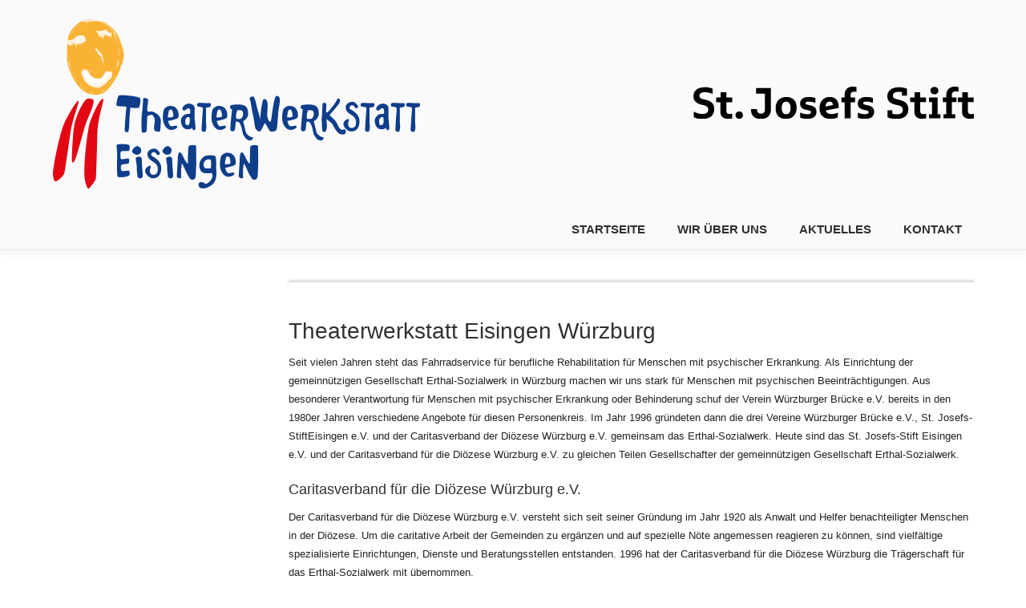

--- FILE ---
content_type: text/html; charset=UTF-8
request_url: https://www.theaterwerkstatt-eisingen.de/ueber-uns/traegerschaft/
body_size: 13261
content:
<!DOCTYPE html>
<!--[if !(IE 6) | !(IE 7) | !(IE 8)  ]><!-->
<html lang="de" class="no-js">
<!--<![endif]-->
<head>
	<meta charset="UTF-8" />
				<meta name="viewport" content="width=device-width, initial-scale=1, maximum-scale=1, user-scalable=0"/>
			<meta name="theme-color" content="#bd1623"/>	<link rel="profile" href="https://gmpg.org/xfn/11" />
	<meta name='robots' content='index, follow, max-image-preview:large, max-snippet:-1, max-video-preview:-1' />

	<!-- This site is optimized with the Yoast SEO plugin v26.6 - https://yoast.com/wordpress/plugins/seo/ -->
	<title>Trägerschaft &#8211; TheaterWerkstatt Eisingen</title>
	<link rel="canonical" href="https://www.theaterwerkstatt-eisingen.de/ueber-uns/traegerschaft/" />
	<meta property="og:locale" content="de_DE" />
	<meta property="og:type" content="article" />
	<meta property="og:title" content="Trägerschaft &#8211; TheaterWerkstatt Eisingen" />
	<meta property="og:url" content="https://www.theaterwerkstatt-eisingen.de/ueber-uns/traegerschaft/" />
	<meta property="og:site_name" content="TheaterWerkstatt Eisingen" />
	<meta property="article:modified_time" content="2019-08-18T19:15:24+00:00" />
	<meta name="twitter:card" content="summary_large_image" />
	<meta name="twitter:label1" content="Geschätzte Lesezeit" />
	<meta name="twitter:data1" content="2 Minuten" />
	<script type="application/ld+json" class="yoast-schema-graph">{"@context":"https://schema.org","@graph":[{"@type":"WebPage","@id":"https://www.theaterwerkstatt-eisingen.de/ueber-uns/traegerschaft/","url":"https://www.theaterwerkstatt-eisingen.de/ueber-uns/traegerschaft/","name":"Trägerschaft &#8211; TheaterWerkstatt Eisingen","isPartOf":{"@id":"https://www.theaterwerkstatt-eisingen.de/#website"},"datePublished":"2017-11-06T12:44:24+00:00","dateModified":"2019-08-18T19:15:24+00:00","breadcrumb":{"@id":"https://www.theaterwerkstatt-eisingen.de/ueber-uns/traegerschaft/#breadcrumb"},"inLanguage":"de","potentialAction":[{"@type":"ReadAction","target":["https://www.theaterwerkstatt-eisingen.de/ueber-uns/traegerschaft/"]}]},{"@type":"BreadcrumbList","@id":"https://www.theaterwerkstatt-eisingen.de/ueber-uns/traegerschaft/#breadcrumb","itemListElement":[{"@type":"ListItem","position":1,"name":"Startseite","item":"https://www.theaterwerkstatt-eisingen.de/"},{"@type":"ListItem","position":2,"name":"Wir über uns","item":"https://www.theaterwerkstatt-eisingen.de/ueber-uns/"},{"@type":"ListItem","position":3,"name":"Trägerschaft"}]},{"@type":"WebSite","@id":"https://www.theaterwerkstatt-eisingen.de/#website","url":"https://www.theaterwerkstatt-eisingen.de/","name":"TheaterWerkstatt Eisingen","description":"TheaterWerkstatt des St. Josefs-Stift Eisingen","publisher":{"@id":"https://www.theaterwerkstatt-eisingen.de/#organization"},"potentialAction":[{"@type":"SearchAction","target":{"@type":"EntryPoint","urlTemplate":"https://www.theaterwerkstatt-eisingen.de/?s={search_term_string}"},"query-input":{"@type":"PropertyValueSpecification","valueRequired":true,"valueName":"search_term_string"}}],"inLanguage":"de"},{"@type":"Organization","@id":"https://www.theaterwerkstatt-eisingen.de/#organization","name":"TheaterWerkstatt Eisingen – eine Einrichtung der St. Josefs-Stift gemeinnützige GmbH","url":"https://www.theaterwerkstatt-eisingen.de/","logo":{"@type":"ImageObject","inLanguage":"de","@id":"https://www.theaterwerkstatt-eisingen.de/#/schema/logo/image/","url":"https://www.theaterwerkstatt-eisingen.de/wp-content/uploads/logo_theater_web@2x.png","contentUrl":"https://www.theaterwerkstatt-eisingen.de/wp-content/uploads/logo_theater_web@2x.png","width":1000,"height":426,"caption":"TheaterWerkstatt Eisingen – eine Einrichtung der St. Josefs-Stift gemeinnützige GmbH"},"image":{"@id":"https://www.theaterwerkstatt-eisingen.de/#/schema/logo/image/"}}]}</script>
	<!-- / Yoast SEO plugin. -->


<style id='wp-img-auto-sizes-contain-inline-css'>
img:is([sizes=auto i],[sizes^="auto," i]){contain-intrinsic-size:3000px 1500px}
/*# sourceURL=wp-img-auto-sizes-contain-inline-css */
</style>
<link rel="stylesheet" href="https://www.theaterwerkstatt-eisingen.de/wp-content/cache/minify/2ffac.css" media="all" />


<style id='wp-block-library-inline-css'>
:root{--wp-block-synced-color:#7a00df;--wp-block-synced-color--rgb:122,0,223;--wp-bound-block-color:var(--wp-block-synced-color);--wp-editor-canvas-background:#ddd;--wp-admin-theme-color:#007cba;--wp-admin-theme-color--rgb:0,124,186;--wp-admin-theme-color-darker-10:#006ba1;--wp-admin-theme-color-darker-10--rgb:0,107,160.5;--wp-admin-theme-color-darker-20:#005a87;--wp-admin-theme-color-darker-20--rgb:0,90,135;--wp-admin-border-width-focus:2px}@media (min-resolution:192dpi){:root{--wp-admin-border-width-focus:1.5px}}.wp-element-button{cursor:pointer}:root .has-very-light-gray-background-color{background-color:#eee}:root .has-very-dark-gray-background-color{background-color:#313131}:root .has-very-light-gray-color{color:#eee}:root .has-very-dark-gray-color{color:#313131}:root .has-vivid-green-cyan-to-vivid-cyan-blue-gradient-background{background:linear-gradient(135deg,#00d084,#0693e3)}:root .has-purple-crush-gradient-background{background:linear-gradient(135deg,#34e2e4,#4721fb 50%,#ab1dfe)}:root .has-hazy-dawn-gradient-background{background:linear-gradient(135deg,#faaca8,#dad0ec)}:root .has-subdued-olive-gradient-background{background:linear-gradient(135deg,#fafae1,#67a671)}:root .has-atomic-cream-gradient-background{background:linear-gradient(135deg,#fdd79a,#004a59)}:root .has-nightshade-gradient-background{background:linear-gradient(135deg,#330968,#31cdcf)}:root .has-midnight-gradient-background{background:linear-gradient(135deg,#020381,#2874fc)}:root{--wp--preset--font-size--normal:16px;--wp--preset--font-size--huge:42px}.has-regular-font-size{font-size:1em}.has-larger-font-size{font-size:2.625em}.has-normal-font-size{font-size:var(--wp--preset--font-size--normal)}.has-huge-font-size{font-size:var(--wp--preset--font-size--huge)}.has-text-align-center{text-align:center}.has-text-align-left{text-align:left}.has-text-align-right{text-align:right}.has-fit-text{white-space:nowrap!important}#end-resizable-editor-section{display:none}.aligncenter{clear:both}.items-justified-left{justify-content:flex-start}.items-justified-center{justify-content:center}.items-justified-right{justify-content:flex-end}.items-justified-space-between{justify-content:space-between}.screen-reader-text{border:0;clip-path:inset(50%);height:1px;margin:-1px;overflow:hidden;padding:0;position:absolute;width:1px;word-wrap:normal!important}.screen-reader-text:focus{background-color:#ddd;clip-path:none;color:#444;display:block;font-size:1em;height:auto;left:5px;line-height:normal;padding:15px 23px 14px;text-decoration:none;top:5px;width:auto;z-index:100000}html :where(.has-border-color){border-style:solid}html :where([style*=border-top-color]){border-top-style:solid}html :where([style*=border-right-color]){border-right-style:solid}html :where([style*=border-bottom-color]){border-bottom-style:solid}html :where([style*=border-left-color]){border-left-style:solid}html :where([style*=border-width]){border-style:solid}html :where([style*=border-top-width]){border-top-style:solid}html :where([style*=border-right-width]){border-right-style:solid}html :where([style*=border-bottom-width]){border-bottom-style:solid}html :where([style*=border-left-width]){border-left-style:solid}html :where(img[class*=wp-image-]){height:auto;max-width:100%}:where(figure){margin:0 0 1em}html :where(.is-position-sticky){--wp-admin--admin-bar--position-offset:var(--wp-admin--admin-bar--height,0px)}@media screen and (max-width:600px){html :where(.is-position-sticky){--wp-admin--admin-bar--position-offset:0px}}

/*# sourceURL=wp-block-library-inline-css */
</style><style id='global-styles-inline-css'>
:root{--wp--preset--aspect-ratio--square: 1;--wp--preset--aspect-ratio--4-3: 4/3;--wp--preset--aspect-ratio--3-4: 3/4;--wp--preset--aspect-ratio--3-2: 3/2;--wp--preset--aspect-ratio--2-3: 2/3;--wp--preset--aspect-ratio--16-9: 16/9;--wp--preset--aspect-ratio--9-16: 9/16;--wp--preset--color--black: #000000;--wp--preset--color--cyan-bluish-gray: #abb8c3;--wp--preset--color--white: #FFF;--wp--preset--color--pale-pink: #f78da7;--wp--preset--color--vivid-red: #cf2e2e;--wp--preset--color--luminous-vivid-orange: #ff6900;--wp--preset--color--luminous-vivid-amber: #fcb900;--wp--preset--color--light-green-cyan: #7bdcb5;--wp--preset--color--vivid-green-cyan: #00d084;--wp--preset--color--pale-cyan-blue: #8ed1fc;--wp--preset--color--vivid-cyan-blue: #0693e3;--wp--preset--color--vivid-purple: #9b51e0;--wp--preset--color--accent: #bd1623;--wp--preset--color--dark-gray: #111;--wp--preset--color--light-gray: #767676;--wp--preset--gradient--vivid-cyan-blue-to-vivid-purple: linear-gradient(135deg,rgb(6,147,227) 0%,rgb(155,81,224) 100%);--wp--preset--gradient--light-green-cyan-to-vivid-green-cyan: linear-gradient(135deg,rgb(122,220,180) 0%,rgb(0,208,130) 100%);--wp--preset--gradient--luminous-vivid-amber-to-luminous-vivid-orange: linear-gradient(135deg,rgb(252,185,0) 0%,rgb(255,105,0) 100%);--wp--preset--gradient--luminous-vivid-orange-to-vivid-red: linear-gradient(135deg,rgb(255,105,0) 0%,rgb(207,46,46) 100%);--wp--preset--gradient--very-light-gray-to-cyan-bluish-gray: linear-gradient(135deg,rgb(238,238,238) 0%,rgb(169,184,195) 100%);--wp--preset--gradient--cool-to-warm-spectrum: linear-gradient(135deg,rgb(74,234,220) 0%,rgb(151,120,209) 20%,rgb(207,42,186) 40%,rgb(238,44,130) 60%,rgb(251,105,98) 80%,rgb(254,248,76) 100%);--wp--preset--gradient--blush-light-purple: linear-gradient(135deg,rgb(255,206,236) 0%,rgb(152,150,240) 100%);--wp--preset--gradient--blush-bordeaux: linear-gradient(135deg,rgb(254,205,165) 0%,rgb(254,45,45) 50%,rgb(107,0,62) 100%);--wp--preset--gradient--luminous-dusk: linear-gradient(135deg,rgb(255,203,112) 0%,rgb(199,81,192) 50%,rgb(65,88,208) 100%);--wp--preset--gradient--pale-ocean: linear-gradient(135deg,rgb(255,245,203) 0%,rgb(182,227,212) 50%,rgb(51,167,181) 100%);--wp--preset--gradient--electric-grass: linear-gradient(135deg,rgb(202,248,128) 0%,rgb(113,206,126) 100%);--wp--preset--gradient--midnight: linear-gradient(135deg,rgb(2,3,129) 0%,rgb(40,116,252) 100%);--wp--preset--font-size--small: 13px;--wp--preset--font-size--medium: 20px;--wp--preset--font-size--large: 36px;--wp--preset--font-size--x-large: 42px;--wp--preset--spacing--20: 0.44rem;--wp--preset--spacing--30: 0.67rem;--wp--preset--spacing--40: 1rem;--wp--preset--spacing--50: 1.5rem;--wp--preset--spacing--60: 2.25rem;--wp--preset--spacing--70: 3.38rem;--wp--preset--spacing--80: 5.06rem;--wp--preset--shadow--natural: 6px 6px 9px rgba(0, 0, 0, 0.2);--wp--preset--shadow--deep: 12px 12px 50px rgba(0, 0, 0, 0.4);--wp--preset--shadow--sharp: 6px 6px 0px rgba(0, 0, 0, 0.2);--wp--preset--shadow--outlined: 6px 6px 0px -3px rgb(255, 255, 255), 6px 6px rgb(0, 0, 0);--wp--preset--shadow--crisp: 6px 6px 0px rgb(0, 0, 0);}:where(.is-layout-flex){gap: 0.5em;}:where(.is-layout-grid){gap: 0.5em;}body .is-layout-flex{display: flex;}.is-layout-flex{flex-wrap: wrap;align-items: center;}.is-layout-flex > :is(*, div){margin: 0;}body .is-layout-grid{display: grid;}.is-layout-grid > :is(*, div){margin: 0;}:where(.wp-block-columns.is-layout-flex){gap: 2em;}:where(.wp-block-columns.is-layout-grid){gap: 2em;}:where(.wp-block-post-template.is-layout-flex){gap: 1.25em;}:where(.wp-block-post-template.is-layout-grid){gap: 1.25em;}.has-black-color{color: var(--wp--preset--color--black) !important;}.has-cyan-bluish-gray-color{color: var(--wp--preset--color--cyan-bluish-gray) !important;}.has-white-color{color: var(--wp--preset--color--white) !important;}.has-pale-pink-color{color: var(--wp--preset--color--pale-pink) !important;}.has-vivid-red-color{color: var(--wp--preset--color--vivid-red) !important;}.has-luminous-vivid-orange-color{color: var(--wp--preset--color--luminous-vivid-orange) !important;}.has-luminous-vivid-amber-color{color: var(--wp--preset--color--luminous-vivid-amber) !important;}.has-light-green-cyan-color{color: var(--wp--preset--color--light-green-cyan) !important;}.has-vivid-green-cyan-color{color: var(--wp--preset--color--vivid-green-cyan) !important;}.has-pale-cyan-blue-color{color: var(--wp--preset--color--pale-cyan-blue) !important;}.has-vivid-cyan-blue-color{color: var(--wp--preset--color--vivid-cyan-blue) !important;}.has-vivid-purple-color{color: var(--wp--preset--color--vivid-purple) !important;}.has-black-background-color{background-color: var(--wp--preset--color--black) !important;}.has-cyan-bluish-gray-background-color{background-color: var(--wp--preset--color--cyan-bluish-gray) !important;}.has-white-background-color{background-color: var(--wp--preset--color--white) !important;}.has-pale-pink-background-color{background-color: var(--wp--preset--color--pale-pink) !important;}.has-vivid-red-background-color{background-color: var(--wp--preset--color--vivid-red) !important;}.has-luminous-vivid-orange-background-color{background-color: var(--wp--preset--color--luminous-vivid-orange) !important;}.has-luminous-vivid-amber-background-color{background-color: var(--wp--preset--color--luminous-vivid-amber) !important;}.has-light-green-cyan-background-color{background-color: var(--wp--preset--color--light-green-cyan) !important;}.has-vivid-green-cyan-background-color{background-color: var(--wp--preset--color--vivid-green-cyan) !important;}.has-pale-cyan-blue-background-color{background-color: var(--wp--preset--color--pale-cyan-blue) !important;}.has-vivid-cyan-blue-background-color{background-color: var(--wp--preset--color--vivid-cyan-blue) !important;}.has-vivid-purple-background-color{background-color: var(--wp--preset--color--vivid-purple) !important;}.has-black-border-color{border-color: var(--wp--preset--color--black) !important;}.has-cyan-bluish-gray-border-color{border-color: var(--wp--preset--color--cyan-bluish-gray) !important;}.has-white-border-color{border-color: var(--wp--preset--color--white) !important;}.has-pale-pink-border-color{border-color: var(--wp--preset--color--pale-pink) !important;}.has-vivid-red-border-color{border-color: var(--wp--preset--color--vivid-red) !important;}.has-luminous-vivid-orange-border-color{border-color: var(--wp--preset--color--luminous-vivid-orange) !important;}.has-luminous-vivid-amber-border-color{border-color: var(--wp--preset--color--luminous-vivid-amber) !important;}.has-light-green-cyan-border-color{border-color: var(--wp--preset--color--light-green-cyan) !important;}.has-vivid-green-cyan-border-color{border-color: var(--wp--preset--color--vivid-green-cyan) !important;}.has-pale-cyan-blue-border-color{border-color: var(--wp--preset--color--pale-cyan-blue) !important;}.has-vivid-cyan-blue-border-color{border-color: var(--wp--preset--color--vivid-cyan-blue) !important;}.has-vivid-purple-border-color{border-color: var(--wp--preset--color--vivid-purple) !important;}.has-vivid-cyan-blue-to-vivid-purple-gradient-background{background: var(--wp--preset--gradient--vivid-cyan-blue-to-vivid-purple) !important;}.has-light-green-cyan-to-vivid-green-cyan-gradient-background{background: var(--wp--preset--gradient--light-green-cyan-to-vivid-green-cyan) !important;}.has-luminous-vivid-amber-to-luminous-vivid-orange-gradient-background{background: var(--wp--preset--gradient--luminous-vivid-amber-to-luminous-vivid-orange) !important;}.has-luminous-vivid-orange-to-vivid-red-gradient-background{background: var(--wp--preset--gradient--luminous-vivid-orange-to-vivid-red) !important;}.has-very-light-gray-to-cyan-bluish-gray-gradient-background{background: var(--wp--preset--gradient--very-light-gray-to-cyan-bluish-gray) !important;}.has-cool-to-warm-spectrum-gradient-background{background: var(--wp--preset--gradient--cool-to-warm-spectrum) !important;}.has-blush-light-purple-gradient-background{background: var(--wp--preset--gradient--blush-light-purple) !important;}.has-blush-bordeaux-gradient-background{background: var(--wp--preset--gradient--blush-bordeaux) !important;}.has-luminous-dusk-gradient-background{background: var(--wp--preset--gradient--luminous-dusk) !important;}.has-pale-ocean-gradient-background{background: var(--wp--preset--gradient--pale-ocean) !important;}.has-electric-grass-gradient-background{background: var(--wp--preset--gradient--electric-grass) !important;}.has-midnight-gradient-background{background: var(--wp--preset--gradient--midnight) !important;}.has-small-font-size{font-size: var(--wp--preset--font-size--small) !important;}.has-medium-font-size{font-size: var(--wp--preset--font-size--medium) !important;}.has-large-font-size{font-size: var(--wp--preset--font-size--large) !important;}.has-x-large-font-size{font-size: var(--wp--preset--font-size--x-large) !important;}
/*# sourceURL=global-styles-inline-css */
</style>

<style id='classic-theme-styles-inline-css'>
/*! This file is auto-generated */
.wp-block-button__link{color:#fff;background-color:#32373c;border-radius:9999px;box-shadow:none;text-decoration:none;padding:calc(.667em + 2px) calc(1.333em + 2px);font-size:1.125em}.wp-block-file__button{background:#32373c;color:#fff;text-decoration:none}
/*# sourceURL=/wp-includes/css/classic-themes.min.css */
</style>
<link rel="stylesheet" href="https://www.theaterwerkstatt-eisingen.de/wp-content/cache/minify/2775f.css" media="all" />










<style id='dt-main-inline-css'>
body #load {
  display: block;
  height: 100%;
  overflow: hidden;
  position: fixed;
  width: 100%;
  z-index: 9901;
  opacity: 1;
  visibility: visible;
  transition: all .35s ease-out;
}
.load-wrap {
  width: 100%;
  height: 100%;
  background-position: center center;
  background-repeat: no-repeat;
  text-align: center;
  display: -ms-flexbox;
  display: -ms-flex;
  display: flex;
  -ms-align-items: center;
  -ms-flex-align: center;
  align-items: center;
  -ms-flex-flow: column wrap;
  flex-flow: column wrap;
  -ms-flex-pack: center;
  -ms-justify-content: center;
  justify-content: center;
}
.load-wrap > svg {
  position: absolute;
  top: 50%;
  left: 50%;
  transform: translate(-50%,-50%);
}
#load {
  background: var(--the7-elementor-beautiful-loading-bg,#ffffff);
  --the7-beautiful-spinner-color2: var(--the7-beautiful-spinner-color,#bd1623);
}

/*# sourceURL=dt-main-inline-css */
</style>
<link rel="stylesheet" href="https://www.theaterwerkstatt-eisingen.de/wp-content/cache/minify/13b96.css" media="all" />











<script src="https://www.theaterwerkstatt-eisingen.de/wp-content/cache/minify/127b0.js"></script>






<script id="jquery-ui-datepicker-js-after">
jQuery(function(jQuery){jQuery.datepicker.setDefaults({"closeText":"Schlie\u00dfen","currentText":"Heute","monthNames":["Januar","Februar","M\u00e4rz","April","Mai","Juni","Juli","August","September","Oktober","November","Dezember"],"monthNamesShort":["Jan.","Feb.","M\u00e4rz","Apr.","Mai","Juni","Juli","Aug.","Sep.","Okt.","Nov.","Dez."],"nextText":"Weiter","prevText":"Zur\u00fcck","dayNames":["Sonntag","Montag","Dienstag","Mittwoch","Donnerstag","Freitag","Samstag"],"dayNamesShort":["So.","Mo.","Di.","Mi.","Do.","Fr.","Sa."],"dayNamesMin":["S","M","D","M","D","F","S"],"dateFormat":"d. MM yy","firstDay":1,"isRTL":false});});
//# sourceURL=jquery-ui-datepicker-js-after
</script>
<script src="https://www.theaterwerkstatt-eisingen.de/wp-content/cache/minify/19c2f.js"></script>






<script id="events-manager-js-extra">
var EM = {"ajaxurl":"https://www.theaterwerkstatt-eisingen.de/wp-admin/admin-ajax.php","locationajaxurl":"https://www.theaterwerkstatt-eisingen.de/wp-admin/admin-ajax.php?action=locations_search","firstDay":"1","locale":"de","dateFormat":"yy-mm-dd","ui_css":"https://www.theaterwerkstatt-eisingen.de/wp-content/plugins/events-manager/includes/css/jquery-ui/build.min.css","show24hours":"1","is_ssl":"1","autocomplete_limit":"10","calendar":{"breakpoints":{"small":560,"medium":908,"large":false},"month_format":"M Y"},"phone":"","datepicker":{"format":"d.m.Y","locale":"de"},"search":{"breakpoints":{"small":650,"medium":850,"full":false}},"url":"https://www.theaterwerkstatt-eisingen.de/wp-content/plugins/events-manager","assets":{"input.em-uploader":{"js":{"em-uploader":{"url":"https://www.theaterwerkstatt-eisingen.de/wp-content/plugins/events-manager/includes/js/em-uploader.js?v=7.2.3.1","event":"em_uploader_ready"}}},".em-event-editor":{"js":{"event-editor":{"url":"https://www.theaterwerkstatt-eisingen.de/wp-content/plugins/events-manager/includes/js/events-manager-event-editor.js?v=7.2.3.1","event":"em_event_editor_ready"}},"css":{"event-editor":"https://www.theaterwerkstatt-eisingen.de/wp-content/plugins/events-manager/includes/css/events-manager-event-editor.min.css?v=7.2.3.1"}},".em-recurrence-sets, .em-timezone":{"js":{"luxon":{"url":"luxon/luxon.js?v=7.2.3.1","event":"em_luxon_ready"}}},".em-booking-form, #em-booking-form, .em-booking-recurring, .em-event-booking-form":{"js":{"em-bookings":{"url":"https://www.theaterwerkstatt-eisingen.de/wp-content/plugins/events-manager/includes/js/bookingsform.js?v=7.2.3.1","event":"em_booking_form_js_loaded"}}},"#em-opt-archetypes":{"js":{"archetypes":"https://www.theaterwerkstatt-eisingen.de/wp-content/plugins/events-manager/includes/js/admin-archetype-editor.js?v=7.2.3.1","archetypes_ms":"https://www.theaterwerkstatt-eisingen.de/wp-content/plugins/events-manager/includes/js/admin-archetypes.js?v=7.2.3.1","qs":"qs/qs.js?v=7.2.3.1"}}},"cached":"1","google_maps_api":"AIzaSyAXnp-188cPmMdfiwCxrlvxrD7sPgnmitY","bookingInProgress":"Bitte warte, w\u00e4hrend die Buchung abgeschickt wird.","tickets_save":"Ticket speichern","bookingajaxurl":"https://www.theaterwerkstatt-eisingen.de/wp-admin/admin-ajax.php","bookings_export_save":"Buchungen exportieren","bookings_settings_save":"Einstellungen speichern","booking_delete":"Bist du dir sicher, dass du es l\u00f6schen m\u00f6chtest?","booking_offset":"30","bookings":{"submit_button":{"text":{"default":"Buchung abschicken","free":"Buchung abschicken","payment":"Buchung abschicken","processing":"Processing ..."}},"update_listener":""},"bb_full":"Ausverkauft","bb_book":"Jetzt buchen","bb_booking":"Buche ...","bb_booked":"Buchung Abgesendet","bb_error":"Buchung Fehler. Nochmal versuchen?","bb_cancel":"Abbrechen","bb_canceling":"Stornieren ...","bb_cancelled":"Abgesagt","bb_cancel_error":"Stornierung Fehler. Nochmal versuchen?","txt_search":"Suche","txt_searching":"Suche...","txt_loading":"Wird geladen\u00a0\u2026","event_detach_warning":"Bist du sicher, dass du diese sich wiederholende Veranstaltung herausl\u00f6sen willst? Wenn du dies tun, verlierst du alle Buchungsinformationen und die alten wiederkehrenden Veranstaltung werden gel\u00f6scht.","delete_recurrence_warning":"Bist du sicher, dass du alle Wiederholungen dieser Veranstaltung l\u00f6schen willst? Alle Veranstaltungen werden in den Papierkorb verschoben.","disable_bookings_warning":"Bist du sicher, dass du Buchungen deaktivieren willst? Wenn du das tust und speicherst, wirst du alle bisherigen Buchungen verlieren. Wenn du nur weitere Buchungen verhindern willst, reduziere die Anzahl der verf\u00fcgbaren Pl\u00e4tze auf die Anzahl der bisherigen Buchungen.","booking_warning_cancel":"Bist du sicher, dass du deine Buchung stornieren willst?"};
//# sourceURL=events-manager-js-extra
</script>
<script src="https://www.theaterwerkstatt-eisingen.de/wp-content/cache/minify/87820.js"></script>



<script src="https://www.theaterwerkstatt-eisingen.de/wp-content/cache/minify/8bf91.js" async></script>

<script id="dt-above-fold-js-extra">
var dtLocal = {"themeUrl":"https://www.theaterwerkstatt-eisingen.de/wp-content/themes/dt-the7","passText":"Um diesen gesch\u00fctzten Eintrag anzusehen, geben Sie bitte das Passwort ein:","moreButtonText":{"loading":"Lade...","loadMore":"Mehr laden"},"postID":"425","ajaxurl":"https://www.theaterwerkstatt-eisingen.de/wp-admin/admin-ajax.php","REST":{"baseUrl":"https://www.theaterwerkstatt-eisingen.de/wp-json/the7/v1","endpoints":{"sendMail":"/send-mail"}},"contactMessages":{"required":"Ein oder mehrere Felder sind unvollst\u00e4ndig. Bitte pr\u00fcfen Sie die Eingaben.","terms":"Please accept the privacy policy.","fillTheCaptchaError":"Please, fill the captcha."},"captchaSiteKey":"","ajaxNonce":"cc379ef345","pageData":{"type":"page","template":"page","layout":null},"themeSettings":{"smoothScroll":"off","lazyLoading":false,"desktopHeader":{"height":310},"ToggleCaptionEnabled":"disabled","ToggleCaption":"Navigation","floatingHeader":{"showAfter":250,"showMenu":true,"height":78,"logo":{"showLogo":true,"html":"\u003Cimg class=\" preload-me\" src=\"https://www.theaterwerkstatt-eisingen.de/wp-content/uploads/logo_theater_web.png\" srcset=\"https://www.theaterwerkstatt-eisingen.de/wp-content/uploads/logo_theater_web.png 500w, https://www.theaterwerkstatt-eisingen.de/wp-content/uploads/logo_theater_web@2x.png 1000w\" width=\"500\" height=\"213\"   sizes=\"500px\" alt=\"TheaterWerkstatt Eisingen\" /\u003E","url":"https://www.theaterwerkstatt-eisingen.de/"}},"topLine":{"floatingTopLine":{"logo":{"showLogo":false,"html":""}}},"mobileHeader":{"firstSwitchPoint":794,"secondSwitchPoint":794,"firstSwitchPointHeight":60,"secondSwitchPointHeight":60,"mobileToggleCaptionEnabled":"disabled","mobileToggleCaption":"Menu"},"stickyMobileHeaderFirstSwitch":{"logo":{"html":"\u003Cimg class=\" preload-me\" src=\"https://www.theaterwerkstatt-eisingen.de/wp-content/uploads/logo_theater_web.png\" srcset=\"https://www.theaterwerkstatt-eisingen.de/wp-content/uploads/logo_theater_web.png 500w, https://www.theaterwerkstatt-eisingen.de/wp-content/uploads/logo_theater_web@2x.png 1000w\" width=\"500\" height=\"213\"   sizes=\"500px\" alt=\"TheaterWerkstatt Eisingen\" /\u003E"}},"stickyMobileHeaderSecondSwitch":{"logo":{"html":"\u003Cimg class=\" preload-me\" src=\"https://www.theaterwerkstatt-eisingen.de/wp-content/uploads/logo_theater_web.png\" srcset=\"https://www.theaterwerkstatt-eisingen.de/wp-content/uploads/logo_theater_web.png 500w, https://www.theaterwerkstatt-eisingen.de/wp-content/uploads/logo_theater_web@2x.png 1000w\" width=\"500\" height=\"213\"   sizes=\"500px\" alt=\"TheaterWerkstatt Eisingen\" /\u003E"}},"sidebar":{"switchPoint":970},"boxedWidth":"1280px"},"VCMobileScreenWidth":"768"};
var dtShare = {"shareButtonText":{"facebook":"Share on Facebook","twitter":"Share on X","pinterest":"Pin it","linkedin":"Share on Linkedin","whatsapp":"Share on Whatsapp"},"overlayOpacity":"85"};
//# sourceURL=dt-above-fold-js-extra
</script>
<script src="https://www.theaterwerkstatt-eisingen.de/wp-content/cache/minify/85615.js"></script>

<script></script><link rel="https://api.w.org/" href="https://www.theaterwerkstatt-eisingen.de/wp-json/" /><link rel="alternate" title="JSON" type="application/json" href="https://www.theaterwerkstatt-eisingen.de/wp-json/wp/v2/pages/425" /><meta name="generator" content="WordPress 6.9" />
<link rel='shortlink' href='https://www.theaterwerkstatt-eisingen.de/?p=425' />
<meta name="generator" content="Powered by WPBakery Page Builder - drag and drop page builder for WordPress."/>
<meta name="generator" content="Powered by Slider Revolution 6.7.38 - responsive, Mobile-Friendly Slider Plugin for WordPress with comfortable drag and drop interface." />
<script type="text/javascript" id="the7-loader-script">
document.addEventListener("DOMContentLoaded", function(event) {
	var load = document.getElementById("load");
	if(!load.classList.contains('loader-removed')){
		var removeLoading = setTimeout(function() {
			load.className += " loader-removed";
		}, 300);
	}
});
</script>
		<link rel="icon" href="https://www.theaterwerkstatt-eisingen.de/wp-content/uploads/favicon-16x16.png" type="image/png" sizes="16x16"/><link rel="icon" href="https://www.theaterwerkstatt-eisingen.de/wp-content/uploads/favicon-32x32.png" type="image/png" sizes="32x32"/><link rel="apple-touch-icon" href="https://www.theaterwerkstatt-eisingen.de/wp-content/uploads/apple-touch-icon-60x60.png"><link rel="apple-touch-icon" sizes="76x76" href="https://www.theaterwerkstatt-eisingen.de/wp-content/uploads/apple-touch-icon-76x76.png"><link rel="apple-touch-icon" sizes="120x120" href="https://www.theaterwerkstatt-eisingen.de/wp-content/uploads/apple-touch-icon-120x120.png"><link rel="apple-touch-icon" sizes="152x152" href="https://www.theaterwerkstatt-eisingen.de/wp-content/uploads/apple-touch-icon-152x152.png"><script>function setREVStartSize(e){
			//window.requestAnimationFrame(function() {
				window.RSIW = window.RSIW===undefined ? window.innerWidth : window.RSIW;
				window.RSIH = window.RSIH===undefined ? window.innerHeight : window.RSIH;
				try {
					var pw = document.getElementById(e.c).parentNode.offsetWidth,
						newh;
					pw = pw===0 || isNaN(pw) || (e.l=="fullwidth" || e.layout=="fullwidth") ? window.RSIW : pw;
					e.tabw = e.tabw===undefined ? 0 : parseInt(e.tabw);
					e.thumbw = e.thumbw===undefined ? 0 : parseInt(e.thumbw);
					e.tabh = e.tabh===undefined ? 0 : parseInt(e.tabh);
					e.thumbh = e.thumbh===undefined ? 0 : parseInt(e.thumbh);
					e.tabhide = e.tabhide===undefined ? 0 : parseInt(e.tabhide);
					e.thumbhide = e.thumbhide===undefined ? 0 : parseInt(e.thumbhide);
					e.mh = e.mh===undefined || e.mh=="" || e.mh==="auto" ? 0 : parseInt(e.mh,0);
					if(e.layout==="fullscreen" || e.l==="fullscreen")
						newh = Math.max(e.mh,window.RSIH);
					else{
						e.gw = Array.isArray(e.gw) ? e.gw : [e.gw];
						for (var i in e.rl) if (e.gw[i]===undefined || e.gw[i]===0) e.gw[i] = e.gw[i-1];
						e.gh = e.el===undefined || e.el==="" || (Array.isArray(e.el) && e.el.length==0)? e.gh : e.el;
						e.gh = Array.isArray(e.gh) ? e.gh : [e.gh];
						for (var i in e.rl) if (e.gh[i]===undefined || e.gh[i]===0) e.gh[i] = e.gh[i-1];
											
						var nl = new Array(e.rl.length),
							ix = 0,
							sl;
						e.tabw = e.tabhide>=pw ? 0 : e.tabw;
						e.thumbw = e.thumbhide>=pw ? 0 : e.thumbw;
						e.tabh = e.tabhide>=pw ? 0 : e.tabh;
						e.thumbh = e.thumbhide>=pw ? 0 : e.thumbh;
						for (var i in e.rl) nl[i] = e.rl[i]<window.RSIW ? 0 : e.rl[i];
						sl = nl[0];
						for (var i in nl) if (sl>nl[i] && nl[i]>0) { sl = nl[i]; ix=i;}
						var m = pw>(e.gw[ix]+e.tabw+e.thumbw) ? 1 : (pw-(e.tabw+e.thumbw)) / (e.gw[ix]);
						newh =  (e.gh[ix] * m) + (e.tabh + e.thumbh);
					}
					var el = document.getElementById(e.c);
					if (el!==null && el) el.style.height = newh+"px";
					el = document.getElementById(e.c+"_wrapper");
					if (el!==null && el) {
						el.style.height = newh+"px";
						el.style.display = "block";
					}
				} catch(e){
					console.log("Failure at Presize of Slider:" + e)
				}
			//});
		  };</script>
<noscript><style> .wpb_animate_when_almost_visible { opacity: 1; }</style></noscript><link rel="stylesheet" href="https://www.theaterwerkstatt-eisingen.de/wp-content/cache/minify/96c25.css" media="all" />


<style id='rs-plugin-settings-inline-css'>
#rs-demo-id {}
/*# sourceURL=rs-plugin-settings-inline-css */
</style>
</head>
<body id="the7-body" class="wp-singular page-template-default page page-id-425 page-child parent-pageid-91 wp-embed-responsive wp-theme-dt-the7 wp-child-theme-josefs-stift-client the7-core-ver-2.7.12 dt-responsive-on right-mobile-menu-close-icon ouside-menu-close-icon mobile-hamburger-close-bg-enable mobile-hamburger-close-bg-hover-enable  fade-medium-mobile-menu-close-icon fade-medium-menu-close-icon srcset-enabled btn-flat custom-btn-color custom-btn-hover-color phantom-slide phantom-shadow-decoration phantom-main-logo-on sticky-mobile-header top-header first-switch-logo-left first-switch-menu-right second-switch-logo-left second-switch-menu-right right-mobile-menu layzr-loading-on no-avatars popup-message-style the7-ver-14.0.1.1 dt-fa-compatibility wpb-js-composer js-comp-ver-8.7.2 vc_responsive">
<!-- The7 14.0.1.1 -->
<div id="load" class="ring-loader">
	<div class="load-wrap">
<style type="text/css">
    .the7-spinner {
        width: 72px;
        height: 72px;
        position: relative;
    }
    .the7-spinner > div {
        border-radius: 50%;
        width: 9px;
        left: 0;
        box-sizing: border-box;
        display: block;
        position: absolute;
        border: 9px solid #fff;
        width: 72px;
        height: 72px;
    }
    .the7-spinner-ring-bg{
        opacity: 0.25;
    }
    div.the7-spinner-ring {
        animation: spinner-animation 0.8s cubic-bezier(1, 1, 1, 1) infinite;
        border-color:var(--the7-beautiful-spinner-color2) transparent transparent transparent;
    }

    @keyframes spinner-animation{
        from{
            transform: rotate(0deg);
        }
        to {
            transform: rotate(360deg);
        }
    }
</style>

<div class="the7-spinner">
    <div class="the7-spinner-ring-bg"></div>
    <div class="the7-spinner-ring"></div>
</div></div>
</div>
<div id="page" >
	<a class="skip-link screen-reader-text" href="#content">Zum Inhalt springen</a>

<div class="masthead classic-header left bg-behind-menu shadow-decoration shadow-mobile-header-decoration small-mobile-menu-icon mobile-menu-icon-bg-on mobile-menu-icon-hover-bg-on dt-parent-menu-clickable show-sub-menu-on-hover" >

	<div class="top-bar line-content top-bar-empty">
	<div class="top-bar-bg" ></div>
	<div class="mini-widgets left-widgets"></div><div class="mini-widgets right-widgets"></div></div>

	<header class="header-bar" role="banner">

						<div class="branding">
					<div id="site-title" class="assistive-text">TheaterWerkstatt Eisingen</div>
					<div id="site-description" class="assistive-text">TheaterWerkstatt des St. Josefs-Stift Eisingen</div>
					<a class="same-logo" href="https://www.theaterwerkstatt-eisingen.de/"><img class=" preload-me" src="https://www.theaterwerkstatt-eisingen.de/wp-content/uploads/logo_theater_web.png" srcset="https://www.theaterwerkstatt-eisingen.de/wp-content/uploads/logo_theater_web.png 500w, https://www.theaterwerkstatt-eisingen.de/wp-content/uploads/logo_theater_web@2x.png 1000w" width="500" height="213"   sizes="500px" alt="TheaterWerkstatt Eisingen" /></a><!-- theme: js-theater --><a class="headerParentPageLink parent-is-js" href="https://www.josefs-stift.de/" target="_blank"
                    	 title="zum Träger St. Josefs-Stift Eisingen"><img class=" preload-me"
	                           src="https://www.theaterwerkstatt-eisingen.de/wp-content/themes/josefs-stift-client/images/logo-sjs.svg" 
	                        width="350" alt="Logo St. Josefs-Stift Eisingen"></a>				</div>
		<nav class="navigation">

			<ul id="primary-menu" class="main-nav underline-decoration l-to-r-line outside-item-remove-margin"><li class="menu-item menu-item-type-post_type menu-item-object-page menu-item-home menu-item-1394 first depth-0"><a href='https://www.theaterwerkstatt-eisingen.de/' data-level='1'><span class="menu-item-text"><span class="menu-text">Startseite</span></span></a></li> <li class="menu-item menu-item-type-post_type menu-item-object-page current-page-ancestor menu-item-has-children menu-item-308 has-children depth-0"><a href='https://www.theaterwerkstatt-eisingen.de/ueber-uns/' data-level='1' aria-haspopup='true' aria-expanded='false'><span class="menu-item-text"><span class="menu-text">Wir über uns</span></span></a><ul class="sub-nav level-arrows-on" role="group"><li class="menu-item menu-item-type-post_type menu-item-object-page menu-item-1264 first depth-1"><a href='https://www.theaterwerkstatt-eisingen.de/ueber-uns/leitungsteam/' data-level='2'><span class="menu-item-text"><span class="menu-text">Künstlerische Leitung</span></span></a></li> <li class="menu-item menu-item-type-post_type menu-item-object-page menu-item-1709 depth-1"><a href='https://www.theaterwerkstatt-eisingen.de/ueber-uns/das-ensemble/' data-level='2'><span class="menu-item-text"><span class="menu-text">Das Ensemble</span></span></a></li> </ul></li> <li class="menu-item menu-item-type-post_type menu-item-object-page menu-item-has-children menu-item-1397 has-children depth-0"><a href='https://www.theaterwerkstatt-eisingen.de/aktuelles/' data-level='1' aria-haspopup='true' aria-expanded='false'><span class="menu-item-text"><span class="menu-text">Aktuelles</span></span></a><ul class="sub-nav level-arrows-on" role="group"><li class="menu-item menu-item-type-post_type menu-item-object-page menu-item-1470 first depth-1"><a href='/category/st-josefs-stift/nachrichten/theaterwerkstatt/' data-level='2'><span class="menu-item-text"><span class="menu-text">Nachrichten</span></span></a></li> <li class="menu-item menu-item-type-post_type menu-item-object-page menu-item-1549 depth-1"><a href='https://www.theaterwerkstatt-eisingen.de/aktuelles/termine/' data-level='2'><span class="menu-item-text"><span class="menu-text">Termine</span></span></a></li> <li class="menu-item menu-item-type-post_type menu-item-object-page menu-item-has-children menu-item-1473 has-children depth-1"><a href='https://www.theaterwerkstatt-eisingen.de/aktuelles/archiv/' data-level='2' aria-haspopup='true' aria-expanded='false'><span class="menu-item-text"><span class="menu-text">Theaterstück-Archiv</span></span></a><ul class="sub-nav level-arrows-on" role="group"><li class="menu-item menu-item-type-post_type menu-item-object-page menu-item-1461 first depth-2"><a href='https://www.theaterwerkstatt-eisingen.de/aktuelles/das-stueck-bruder-sonne-schwester-mond/' data-level='3'><span class="menu-item-text"><span class="menu-text">Das Stück „Bruder Sonne Schwester Mond“</span></span></a></li> </ul></li> </ul></li> <li class="menu-item menu-item-type-post_type menu-item-object-page menu-item-has-children menu-item-350 last has-children depth-0"><a href='https://www.theaterwerkstatt-eisingen.de/kontakt/' data-level='1' aria-haspopup='true' aria-expanded='false'><span class="menu-item-text"><span class="menu-text">Kontakt</span></span></a><ul class="sub-nav level-arrows-on" role="group"><li class="menu-item menu-item-type-post_type menu-item-object-page menu-item-1152 first depth-1"><a href='https://www.theaterwerkstatt-eisingen.de/kontakt/kontakt-anfahrt/' data-level='2'><span class="menu-item-text"><span class="menu-text">Kontakt &#038; Anfahrt</span></span></a></li> <li class="menu-item menu-item-type-post_type menu-item-object-page menu-item-1521 depth-1"><a href='https://www.theaterwerkstatt-eisingen.de/impressum/' data-level='2'><span class="menu-item-text"><span class="menu-text">Impressum</span></span></a></li> <li class="menu-item menu-item-type-post_type menu-item-object-page menu-item-1522 depth-1"><a href='https://www.theaterwerkstatt-eisingen.de/datenschutz/' data-level='2'><span class="menu-item-text"><span class="menu-text">Datenschutz</span></span></a></li> </ul></li> </ul>
			
		</nav>

	</header>

</div>
<div role="navigation" aria-label="Main Menu" class="dt-mobile-header mobile-menu-show-divider">
	<div class="dt-close-mobile-menu-icon" aria-label="Close" role="button" tabindex="0"><div class="close-line-wrap"><span class="close-line"></span><span class="close-line"></span><span class="close-line"></span></div></div>	<ul id="mobile-menu" class="mobile-main-nav">
		<li class="menu-item menu-item-type-post_type menu-item-object-page menu-item-home menu-item-1394 first depth-0"><a href='https://www.theaterwerkstatt-eisingen.de/' data-level='1'><span class="menu-item-text"><span class="menu-text">Startseite</span></span></a></li> <li class="menu-item menu-item-type-post_type menu-item-object-page current-page-ancestor menu-item-has-children menu-item-308 has-children depth-0"><a href='https://www.theaterwerkstatt-eisingen.de/ueber-uns/' data-level='1' aria-haspopup='true' aria-expanded='false'><span class="menu-item-text"><span class="menu-text">Wir über uns</span></span></a><ul class="sub-nav level-arrows-on" role="group"><li class="menu-item menu-item-type-post_type menu-item-object-page menu-item-1264 first depth-1"><a href='https://www.theaterwerkstatt-eisingen.de/ueber-uns/leitungsteam/' data-level='2'><span class="menu-item-text"><span class="menu-text">Künstlerische Leitung</span></span></a></li> <li class="menu-item menu-item-type-post_type menu-item-object-page menu-item-1709 depth-1"><a href='https://www.theaterwerkstatt-eisingen.de/ueber-uns/das-ensemble/' data-level='2'><span class="menu-item-text"><span class="menu-text">Das Ensemble</span></span></a></li> </ul></li> <li class="menu-item menu-item-type-post_type menu-item-object-page menu-item-has-children menu-item-1397 has-children depth-0"><a href='https://www.theaterwerkstatt-eisingen.de/aktuelles/' data-level='1' aria-haspopup='true' aria-expanded='false'><span class="menu-item-text"><span class="menu-text">Aktuelles</span></span></a><ul class="sub-nav level-arrows-on" role="group"><li class="menu-item menu-item-type-post_type menu-item-object-page menu-item-1470 first depth-1"><a href='/category/st-josefs-stift/nachrichten/theaterwerkstatt/' data-level='2'><span class="menu-item-text"><span class="menu-text">Nachrichten</span></span></a></li> <li class="menu-item menu-item-type-post_type menu-item-object-page menu-item-1549 depth-1"><a href='https://www.theaterwerkstatt-eisingen.de/aktuelles/termine/' data-level='2'><span class="menu-item-text"><span class="menu-text">Termine</span></span></a></li> <li class="menu-item menu-item-type-post_type menu-item-object-page menu-item-has-children menu-item-1473 has-children depth-1"><a href='https://www.theaterwerkstatt-eisingen.de/aktuelles/archiv/' data-level='2' aria-haspopup='true' aria-expanded='false'><span class="menu-item-text"><span class="menu-text">Theaterstück-Archiv</span></span></a><ul class="sub-nav level-arrows-on" role="group"><li class="menu-item menu-item-type-post_type menu-item-object-page menu-item-1461 first depth-2"><a href='https://www.theaterwerkstatt-eisingen.de/aktuelles/das-stueck-bruder-sonne-schwester-mond/' data-level='3'><span class="menu-item-text"><span class="menu-text">Das Stück „Bruder Sonne Schwester Mond“</span></span></a></li> </ul></li> </ul></li> <li class="menu-item menu-item-type-post_type menu-item-object-page menu-item-has-children menu-item-350 last has-children depth-0"><a href='https://www.theaterwerkstatt-eisingen.de/kontakt/' data-level='1' aria-haspopup='true' aria-expanded='false'><span class="menu-item-text"><span class="menu-text">Kontakt</span></span></a><ul class="sub-nav level-arrows-on" role="group"><li class="menu-item menu-item-type-post_type menu-item-object-page menu-item-1152 first depth-1"><a href='https://www.theaterwerkstatt-eisingen.de/kontakt/kontakt-anfahrt/' data-level='2'><span class="menu-item-text"><span class="menu-text">Kontakt &#038; Anfahrt</span></span></a></li> <li class="menu-item menu-item-type-post_type menu-item-object-page menu-item-1521 depth-1"><a href='https://www.theaterwerkstatt-eisingen.de/impressum/' data-level='2'><span class="menu-item-text"><span class="menu-text">Impressum</span></span></a></li> <li class="menu-item menu-item-type-post_type menu-item-object-page menu-item-1522 depth-1"><a href='https://www.theaterwerkstatt-eisingen.de/datenschutz/' data-level='2'><span class="menu-item-text"><span class="menu-text">Datenschutz</span></span></a></li> </ul></li> 	</ul>
	<div class='mobile-mini-widgets-in-menu'></div>
</div>



<div id="main" class="sidebar-none sidebar-divider-off">

	
	<div class="main-gradient"></div>
	<div class="wf-wrap">
	<div class="wf-container-main">

	


	<div id="content" class="content" role="main">

		<div class="wpb-content-wrapper"><div class="vc_row wpb_row vc_row-fluid"><div class="wpb_column vc_column_container vc_col-sm-3"><div class="vc_column-inner"><div class="wpb_wrapper"><div  class="custom-menu vc_wp_custommenu wpb_content_element  specialsubnav"><div class="widget widget_specialsubnav_menu"></div></div></div></div></div><div class="wpb_column vc_column_container vc_col-sm-9"><div class="vc_column-inner"><div class="wpb_wrapper"><div  class="wpb_images_carousel wpb_content_element vc_clearfix"><div class="wpb_wrapper"><div id="vc_images-headerslider-1-1769012893" data-ride="vc_carousel" data-wrap="true" style="width: 100%;" data-interval="4000" data-auto-height="yes" data-mode="horizontal" data-partial="false" data-per-view="1" data-hide-on-end="false" class="vc_slide vc_images_carousel headerSlider"><!-- Wrapper for slides --><div class="vc_carousel-inner"><div class="vc_carousel-slideline"><div class="vc_carousel-slideline-inner"><div class="vc_item"><div class="vc_inner"><div class="vc_inner-content"></div></div></div></div></div></div></div></div></div>
	<div class="wpb_text_column wpb_content_element " >
		<div class="wpb_wrapper">
			<h1>Theaterwerkstatt Eisingen Würzburg</h1>
<p>Seit vielen Jahren steht das Fahrradservice für berufliche Rehabilitation für Menschen mit psychischer Erkrankung. Als Einrichtung der gemeinnützigen Gesellschaft Erthal-Sozialwerk in Würzburg machen wir uns stark für Menschen mit psychischen Beeinträchtigungen. Aus besonderer Verantwortung für Menschen mit psychischer Erkrankung oder Behinderung schuf der Verein Würzburger Brücke e.V. bereits in den 1980er Jahren verschiedene Angebote für diesen Personenkreis. Im Jahr 1996 gründeten dann die drei Vereine Würzburger Brücke e.V., St. Josefs-StiftEisingen e.V. und der Caritasverband der Diözese Würzburg e.V. gemeinsam das Erthal-Sozialwerk. Heute sind das St. Josefs-Stift Eisingen e.V. und der Caritasverband für die Diözese Würzburg e.V. zu gleichen Teilen Gesellschafter der gemeinnützigen Gesellschaft Erthal-Sozialwerk.</p>
<h3>Caritasverband für die Diözese Würzburg e.V.</h3>
<p>Der Caritasverband für die Diözese Würzburg e.V. versteht sich seit seiner Gründung im Jahr 1920 als Anwalt und Helfer benachteiligter Menschen in der Diözese. Um die caritative Arbeit der Gemeinden zu ergänzen und auf spezielle Nöte angemessen reagieren zu können, sind vielfältige spezialisierte Einrichtungen, Dienste und Beratungsstellen entstanden. 1996 hat der Caritasverband für die Diözese Würzburg die Trägerschaft für das Erthal-Sozialwerk mit übernommen.</p>
<h6>www.caritas-wuerzburg.de</h6>
<h3>Unternehmensverbund St. Josefs-Stift e.V. – gemeinsam stark</h3>
<p>Unter dem Dach des St. Josefs-Stift befinden sich außerdem die beiden gemeinnützigen Gesellschaft St. Josefs-Stift mit Angeboten für Menschen mit geistiger und mehrfacher Behinderung sowie die Robert-Kümmert-Akademie. Die Robert-Kümmert-Akademie mit Dr. Maria-Probst-Schule, einer Fachschule für Heilerziehungspflege, befindet sich auf dem gleichen Gelände wie das Fahrradservice.</p>
<h6>www.josefs-stift.info</h6>

		</div>
	</div>
</div></div></div></div>
</div>
	</div><!-- #content -->

	


			</div><!-- .wf-container -->
		</div><!-- .wf-wrap -->

	
	</div><!-- #main -->

	


	<!-- !Footer -->
	<footer id="footer" class="footer solid-bg"  role="contentinfo">

		
			<div class="wf-wrap">
				<div class="wf-container-footer">
					<div class="wf-container">
						<section id="nav_menu-4" class="widget widget_nav_menu wf-cell wf-1-2"><div class="menu-fusszeile-container"><ul id="menu-fusszeile" class="menu"><li id="menu-item-343" class="menu-item menu-item-type-post_type menu-item-object-page menu-item-home menu-item-343"><a href="https://www.theaterwerkstatt-eisingen.de/" title="Zur Startseite">Startseite</a></li>
<li id="menu-item-1511" class="menu-item menu-item-type-post_type menu-item-object-page current-page-ancestor menu-item-1511"><a href="https://www.theaterwerkstatt-eisingen.de/ueber-uns/">Wir über uns</a></li>
<li id="menu-item-1509" class="menu-item menu-item-type-post_type menu-item-object-page menu-item-1509"><a href="https://www.theaterwerkstatt-eisingen.de/aktuelles/">Aktuelles</a></li>
<li id="menu-item-1512" class="menu-item menu-item-type-post_type menu-item-object-page menu-item-1512"><a href="https://www.theaterwerkstatt-eisingen.de/kontakt/kontakt-anfahrt/">Kontakt &#038; Anfahrt</a></li>
<li id="menu-item-363" class="menu-item menu-item-type-post_type menu-item-object-page menu-item-363"><a href="https://www.theaterwerkstatt-eisingen.de/impressum/">Impressum</a></li>
<li id="menu-item-1098" class="menu-item menu-item-type-post_type menu-item-object-page menu-item-1098"><a href="https://www.theaterwerkstatt-eisingen.de/datenschutz/">Datenschutzerklärung</a></li>
</ul></div></section><section id="presscore-contact-info-widget-3" class="widget widget_presscore-contact-info-widget wf-cell wf-1-2"><div class="widget-title">St. Josefs-Stift gemeinnützige GmbH</div><div class="widget-info"><h4 class="addressdescription">TheaterWerkstatt Eisingen</h4>
<ul class="footer-contact-info"><li><i class="address-block-2 fa fa-home"></i><span class="street">Pfr. Robert-Kümmert-Str. 1, </span>
<span class="zip">97249</span>
<span class="city">Eisingen</span></li>
 	<li class="phone1"><i class="fa fa-phone"></i>09306 209 183</li>
 	<li class="fax1"><i class="fa fa-fax"></i>09306 209 270</li>
 	<li class="mail"><a href="mailto:theaterwerkstatt@josefs-stift.de"><i class="fa fa-envelope"></i>theaterwerkstatt@josefs-stift.de</a></li>
 	<li class="website"><a href="https://www.theaterwerkstatt-eisingen.de"><i class="fa fa-globe"></i>www.theaterwerkstatt-eisingen.de</a></li>
</ul>
</div></section>					</div><!-- .wf-container -->
				</div><!-- .wf-container-footer -->
			</div><!-- .wf-wrap -->

			
	</footer><!-- #footer -->

<a href="#" class="scroll-top"><svg version="1.1" xmlns="http://www.w3.org/2000/svg" xmlns:xlink="http://www.w3.org/1999/xlink" x="0px" y="0px"
	 viewBox="0 0 16 16" style="enable-background:new 0 0 16 16;" xml:space="preserve">
<path d="M11.7,6.3l-3-3C8.5,3.1,8.3,3,8,3c0,0,0,0,0,0C7.7,3,7.5,3.1,7.3,3.3l-3,3c-0.4,0.4-0.4,1,0,1.4c0.4,0.4,1,0.4,1.4,0L7,6.4
	V12c0,0.6,0.4,1,1,1s1-0.4,1-1V6.4l1.3,1.3c0.4,0.4,1,0.4,1.4,0C11.9,7.5,12,7.3,12,7S11.9,6.5,11.7,6.3z"/>
</svg><span class="screen-reader-text">Go to Top</span></a>

</div><!-- #page -->


		<script>
			window.RS_MODULES = window.RS_MODULES || {};
			window.RS_MODULES.modules = window.RS_MODULES.modules || {};
			window.RS_MODULES.waiting = window.RS_MODULES.waiting || [];
			window.RS_MODULES.defered = false;
			window.RS_MODULES.moduleWaiting = window.RS_MODULES.moduleWaiting || {};
			window.RS_MODULES.type = 'compiled';
		</script>
		<script type="speculationrules">
{"prefetch":[{"source":"document","where":{"and":[{"href_matches":"/*"},{"not":{"href_matches":["/wp-*.php","/wp-admin/*","/wp-content/uploads/*","/wp-content/*","/wp-content/plugins/*","/wp-content/themes/josefs-stift-client/*","/wp-content/themes/dt-the7/*","/*\\?(.+)"]}},{"not":{"selector_matches":"a[rel~=\"nofollow\"]"}},{"not":{"selector_matches":".no-prefetch, .no-prefetch a"}}]},"eagerness":"conservative"}]}
</script>
		<script type="text/javascript">
			(function() {
				let targetObjectName = 'EM';
				if ( typeof window[targetObjectName] === 'object' && window[targetObjectName] !== null ) {
					Object.assign( window[targetObjectName], []);
				} else {
					console.warn( 'Could not merge extra data: window.' + targetObjectName + ' not found or not an object.' );
				}
			})();
		</script>
		<script type="text/html" id="wpb-modifications"> window.wpbCustomElement = 1; </script>

<script src="https://www.theaterwerkstatt-eisingen.de/wp-content/cache/minify/b9e48.js"></script>

<script id="wp-i18n-js-after">
wp.i18n.setLocaleData( { 'text direction\u0004ltr': [ 'ltr' ] } );
//# sourceURL=wp-i18n-js-after
</script>
<script src="https://www.theaterwerkstatt-eisingen.de/wp-content/cache/minify/1f540.js"></script>

<script id="contact-form-7-js-translations">
( function( domain, translations ) {
	var localeData = translations.locale_data[ domain ] || translations.locale_data.messages;
	localeData[""].domain = domain;
	wp.i18n.setLocaleData( localeData, domain );
} )( "contact-form-7", {"translation-revision-date":"2025-10-26 03:28:49+0000","generator":"GlotPress\/4.0.3","domain":"messages","locale_data":{"messages":{"":{"domain":"messages","plural-forms":"nplurals=2; plural=n != 1;","lang":"de"},"This contact form is placed in the wrong place.":["Dieses Kontaktformular wurde an der falschen Stelle platziert."],"Error:":["Fehler:"]}},"comment":{"reference":"includes\/js\/index.js"}} );
//# sourceURL=contact-form-7-js-translations
</script>
<script id="contact-form-7-js-before">
var wpcf7 = {
    "api": {
        "root": "https:\/\/www.theaterwerkstatt-eisingen.de\/wp-json\/",
        "namespace": "contact-form-7\/v1"
    },
    "cached": 1
};
//# sourceURL=contact-form-7-js-before
</script>









<script src="https://www.theaterwerkstatt-eisingen.de/wp-content/cache/minify/01132.js"></script>

<script></script>
<div class="pswp" tabindex="-1" role="dialog" aria-hidden="true">
	<div class="pswp__bg"></div>
	<div class="pswp__scroll-wrap">
		<div class="pswp__container">
			<div class="pswp__item"></div>
			<div class="pswp__item"></div>
			<div class="pswp__item"></div>
		</div>
		<div class="pswp__ui pswp__ui--hidden">
			<div class="pswp__top-bar">
				<div class="pswp__counter"></div>
				<button class="pswp__button pswp__button--close" title="Close (Esc)" aria-label="Close (Esc)"></button>
				<button class="pswp__button pswp__button--share" title="Share" aria-label="Share"></button>
				<button class="pswp__button pswp__button--fs" title="Toggle fullscreen" aria-label="Toggle fullscreen"></button>
				<button class="pswp__button pswp__button--zoom" title="Zoom in/out" aria-label="Zoom in/out"></button>
				<div class="pswp__preloader">
					<div class="pswp__preloader__icn">
						<div class="pswp__preloader__cut">
							<div class="pswp__preloader__donut"></div>
						</div>
					</div>
				</div>
			</div>
			<div class="pswp__share-modal pswp__share-modal--hidden pswp__single-tap">
				<div class="pswp__share-tooltip"></div> 
			</div>
			<button class="pswp__button pswp__button--arrow--left" title="Previous (arrow left)" aria-label="Previous (arrow left)">
			</button>
			<button class="pswp__button pswp__button--arrow--right" title="Next (arrow right)" aria-label="Next (arrow right)">
			</button>
			<div class="pswp__caption">
				<div class="pswp__caption__center"></div>
			</div>
		</div>
	</div>
</div>
</body>
</html>

<!--
Performance optimized by W3 Total Cache. Learn more: https://www.boldgrid.com/w3-total-cache/?utm_source=w3tc&utm_medium=footer_comment&utm_campaign=free_plugin

Page Caching using Disk: Enhanced 
Minified using Disk

Served from: www.theaterwerkstatt-eisingen.de @ 2026-01-21 17:28:13 by W3 Total Cache
-->

--- FILE ---
content_type: text/css; charset=utf-8
request_url: https://www.theaterwerkstatt-eisingen.de/wp-content/cache/minify/2ffac.css
body_size: 3455
content:
.pdfembed_url_block .pdfembed_url_field,
.singlefile_url_block
.singlefile_url_field{width:calc(100% - 150px);vertical-align:middle;border-right:0;border-radius:4px 0 0 4px}.wpmf_vc_select_pdf,.wpmf_vc_select_file{width:150px;border-radius:0 4px 4px 0}.pdfembed_url_block input, .pdfembed_url_block select,
.singlefile_url_block input, .singlefile_url_block
select{font-size:1em;width:100%;padding:8px
24px 8px 6px !important;margin:0}.wpmf-vc-container{position:relative;text-align:center}.wpmf-vc-container .vc-pdf-embed-placeholder{background:url(/wp-content/plugins/wp-media-folder/assets/images/pdf_embed_place_holder.svg) no-repeat scroll center center #fafafa;height:200px;border-radius:2px;width:100%;background-size:auto 60%}.wpmf-vc-container .vc-file-design-placeholder{background:url(/wp-content/plugins/wp-media-folder/assets/images/file_design_place_holder.svg) no-repeat scroll center center #fafafa;height:200px;border-radius:2px;width:100%;background-size:auto 60%}.wpmf-vc-container .vc-gallery-placeholder{background:url(/wp-content/plugins/wp-media-folder/assets/images/gallery_place_holder.svg) no-repeat scroll center center #fafafa;height:200px;border-radius:2px;width:100%;background-size:auto 60%}.wpmf-vc-container .vc-gallery-addon-placeholder{background:url(/wp-content/plugins/wp-media-folder/assets/images/gallery_addon_place_holder.svg) no-repeat scroll center center #fafafa;height:200px;border-radius:2px;width:100%;background-size:auto 60%}.wpmf-vc-container .wpmf-vc-message{font-size:13px;text-align:center;display:block;position:absolute;bottom:10px;width:100%;left:0}.wpmf-gallery-clear:before,.wpmf-gallery-clear:after{content:'';display:table}.wpmf-gallery-clear:after{clear:both}.wpmf-gallerys{margin:5px
0}.wpmf-gallerys .wpmf-gallery{width:100%;margin:0
auto}.wpmf-gallerys .wpmf-gallery-bottomspace-default{margin-bottom:20px}.wpmf-gallerys .wpmf-gallery-bottomspace-ten{margin-bottom:10px}.wpmf-gallerys .wpmf-gallery-bottomspace-five{margin-bottom:5px}.wpmf-gallerys .wpmf-gallery-bottomspace-none{margin-bottom:0}.wpmf-gallerys .gallery-center{margin-left:auto;margin-right:auto}.wpmf_remote_video_fe{position:absolute;top:20px;left:20px;z-index:889;color:#fff}.gallery-masonry{position:relative;min-height:500px;width:100% !important}.gallery-masonry .wpmf-gallery-item{opacity:0;position:absolute}.wpmf-gallery-icon{position:relative}.gallery-link-post .wpmf-gallery-icon,
.gallery-link-file .wpmf-gallery-icon{cursor:pointer}.wpmf-gallery-icon
.wpmf_gallery_download_icon{display:flex;align-items:center;justify-content:center;position:absolute;right:10px;top:10px;z-index:999;width:auto !important;visibility:hidden;outline:0
!important}.wpmf-gallery-icon:hover
.wpmf_gallery_download_icon{visibility:visible}.wpmf-gallery-icon .wpmf_gallery_download_icon
span{color:#fff;font-size:24px}.gallery-masonry .wpmf-gallery-item.masonry-brick,
.gallery-masonry .wpmf-gallery-item.wpmf-gallery-item-show,
.wpmf-gallery-divi-wrap .gallery-masonry .wpmf-gallery-item{opacity:1;position:absolute}.gallery-masonry .fusion-builder-live-child-element .wpmf-gallery-item{opacity:1;width:100%;position:absolute}.gallery-masonry .fusion-builder-live-child-element.masonry-brick{opacity:1;position:absolute}.gallery-masonry
.wpmf_loader_gallery{position:absolute;left:calc(50% - 65px);top:calc(50% - 65px)}.wpmf-gallery-item
a{text-decoration:none !important}.wpmf-gallerys .wpmf-gallery .wpmf-gallery-icon
a{display:block;outline:0
!important}.wpmf-gallerys .wpmf-gallery .wpmf-gallery-icon a
img{width:100%;height:auto;vertical-align:middle}.wpmf_gallery_default .wpmf-gallery-icon a:not(.wpmfglr_social a,.wpmf_gallery_download_icon,.portfolio_lightbox){width:100% !important}.wpmf_gallery_default .wpmf-gallery-icon a
img{width:100%}.wpmf-gallerys .gallery.gallery-with-border .wpmf-gallery-icon
a{border:1px
solid #eee}.wpmf-gallerys .wpmf-gallery-item .gallery-block{position:relative}.gallery-block{margin-top:5px;margin-right:5px;display:none}.mfp-close:hover,.mfp-close:active,.mfp-close:focus,.mfp-arrow:hover,.mfp-arrow:active,.mfp-arrow:focus{background-color:transparent}.mfp-bottom-bar *,
.mfp-bottom-bar
p{margin-bottom:0}.mfp-arrow:hover,.mfp-arrow:active,.mfp-arrow:focus{top:50%}body .mfp-arrow:active{margin-top:-55px}.wpmfslick.wpmf-gg-one-columns{width:calc(100% - 40px);margin:0
auto}.wpmfslick .wpmf-gallery-item{position:relative;margin:0
!important;opacity:0;box-sizing:border-box}.wpmfslick.wpmf-gutter-5 .wpmf-gallery-item{padding:2.5px}.wpmfslick.wpmf-gutter-10 .wpmf-gallery-item{padding:5px}.wpmfslick.wpmf-gutter-15 .wpmf-gallery-item{padding:7.5px}.wpmfslick.wpmf-gutter-20 .wpmf-gallery-item{padding:10px}.wpmfslick.wpmf-gutter-25 .wpmf-gallery-item{padding:12.5px}.wpmfslick.wpmf-gutter-30 .wpmf-gallery-item{padding:15px}.wpmfslick.wpmf-gutter-35 .wpmf-gallery-item{padding:17.5px}.wpmfslick.wpmf-gutter-40 .wpmf-gallery-item{padding:20px}.wpmfslick.wpmf-gutter-45 .wpmf-gallery-item{padding:22.5px}.wpmfslick.wpmf-gutter-50 .wpmf-gallery-item{padding:25px}.wpmfslick.slick-initialized .wpmf-gallery-item{opacity:1 !important}.wpmfslick .slick-prev, .wpmfslick .slick-next{width:26px;height:26px;color:transparent !important}.wpmfslick.wpmf-gg-one-columns .slick-next{right:15px;z-index:9}.wpmfslick.wpmf-gg-one-columns .slick-prev{left:15px;z-index:9}.wpmfslick .slick-prev:before, .wpmfslick .slick-next:before{font-size:26px !important;color:#bbb !important}.wpmfslick .wpmf-gallery-item .wpmf-gallery-icon{position:relative;overflow:hidden}.wpmfslick.wpmf-slick-crop-1 .wpmf-gallery-item .wpmf-gallery-icon:before{padding-top:100%;content:"";display:block}.wpmfslick.wpmf-slick-crop-1 .wpmf-gallery-item .wpmf-gallery-icon:after{content:'' !important;position:absolute !important;bottom:0 !important;left:0 !important;width:160% !important;height:100% !important;transform:scale3d(1.9, 1.4, 1) rotate3d(0, 0, 1,
45deg
) translate3d(0, -120%, 0) !important;-webkit-transform:scale3d(1.9, 1.4, 1) rotate3d(0, 0, 1,
45deg
) translate3d(0, -120%, 0) !important;-webkit-transition:transform 0.7s ease 0s !important;transition:transform 0.7s ease 0s !important;z-index:1 !important}.wpmfslick.wpmf-slick-crop-1
.square_thumbnail{overflow:hidden;position:absolute;top:0;right:0;bottom:0;left:0;opacity:1;transition:opacity .1s}.wpmfslick.wpmf-slick-crop-1 .square_thumbnail:after{content:"";display:block;position:absolute;top:0;left:0;right:0;bottom:0;overflow:hidden}.wpmfslick.wpmf-slick-crop-1 .square_thumbnail
.img_centered{position:absolute;top:0;left:0;width:100%;height:100%;transform:translate(50%, 50%)}.wpmfslick.wpmf-slick-crop-1 .square_thumbnail .img_centered
img{transform:translate(-50%, -50%) !important;position:absolute;top:0;left:0;max-height:100%;max-width:100% !important;width:100% !important;height:100% !important;object-fit:cover;padding:0
!important;transition:ease all 500ms !important}.wpmfslick.wpmf-slick-crop-0 .wpmf-gallery-icon img:not(.glrsocial_image){width:auto !important}.wpmf-slick-text{color:#fff;position:absolute;bottom:0;left:0;right:0;box-sizing:border-box;display:block;clear:left;opacity:0;width:90%;margin:0
auto;border-bottom:#eee 1px solid;z-index:999;text-overflow:ellipsis;overflow:hidden}.wpmf-slick-text
span{color:#fff;bottom:5px;font-size:11px;transition:all 0.15s linear;padding-bottom:7px;text-overflow:ellipsis;overflow:hidden;white-space:nowrap;max-width:100%;text-align:center}.wpmfslick .wpmf-gallery-item:hover .wpmf-slick-text{opacity:1;bottom:15px;transition-duration:0.3s}.wpmf-gallery-icon
a{border:none !important}.gallery-caption
.title{color:#393939;font-family:Raleway;font-size:16px;font-weight:700;letter-spacing:2px;text-transform:uppercase}.gallery-caption
.excerpt{color:#9a9a9a;font-family:Raleway;font-size:12px;font-style:normal;font-weight:500;letter-spacing:1px;text-transform:uppercase}.gallery-masonry .wpmf-gallery-icon{width:100%;position:relative;margin:0
auto}.gallery-masonry .wpmf-gallery-icon img.attachment-medium{width:100%}.gallery-caption
p{text-align:center !important}.owl-wrapper .wpmf-gallery-icon
img{width:98%}.owl-wrapper .wp-caption-text.gallery-caption{width:98%}.wp-caption-text.gallery-caption{bottom:0;text-align:center !important}.gallery-portfolio .wp-caption-text.gallery-caption{position:relative !important}.flex-direction-nav.wpmf-direction-nav
li{position:unset !important}.wpmf-direction-nav
a{position:absolute !important}.wpmf_overlay{position:absolute !important;width:100%;height:100%;left:0;top:0;opacity:0;z-index:1;background:rgba(10, 6, 6, 0.4)}.hover_false
.wpmf_overlay{opacity:0 !important}.portfolio_lightbox{position:absolute;top:50%;left:50%;margin-top:-18px;margin-left:-18px;opacity:0;width:36px;height:36px;text-align:center;vertical-align:middle;font-size:24px;line-height:34px;color:#393939 !important;background-color:#fff;border:1px
solid transparent;border-radius:2em;z-index:999;transition:opacity .3s ease-in-out, color .3s ease-in-out, background-color .3s ease-in-out, border-color .3s ease-in-out}.portfolio_lightbox.hide_icon{display:none}.gallery-masonry .wpmf-gallery-icon:hover .wpmf_overlay,
.gallery-portfolio .wpmf-gallery-icon:hover
.portfolio_lightbox{opacity:1}.portfolio_lightbox:hover{background:#7c7c7c;color:#fff !important}.wpmf-gallery-caption{position:relative !important;bottom:0;text-align:center !important;margin:0
auto;padding:10px}.wpmf-gallery-caption
.title{color:#393939;font-family:Raleway;font-size:13px !important;font-weight:700;letter-spacing:2px;display:inline-block;width:100%}.wpmf-gallery-caption
.excerpt{color:#9a9a9a;font-family:Raleway;font-size:12px !important;font-style:normal;font-weight:500;letter-spacing:1px;display:inline-block;width:100%}.gallery-portfolio .wpmf-gallery-item{min-height:200px}.gallery_default{width:100%;height:auto !important;display:flex;flex-wrap:wrap}.gallery_default .wpmf-gallery-item{display:inline-block;text-align:center;vertical-align:top;padding:7.5px !important;margin:0
!important;position:relative !important;left:auto !important;top:auto !important}.wpmf-gallerys .wpmf-gallery-icon
img{margin:0
auto;padding:0
!important}.mfp-title{display:block !important}.wpmf-front-box{color:#fff;position:absolute;bottom:0;left:0;box-sizing:border-box;display:block;clear:left;width:100%;margin:0
auto;border-bottom:#eee 1px solid;z-index:999;padding:5px
10px;height:max-content;top:auto !important}.wpmf-gallery-item .wpmf-gallery-icon
a{box-shadow:none !important}.gallery_default
figure{box-sizing:border-box}.wpmf-control-nav{margin:0
!important;top:calc(100% + 10px)}.mfp-gallery{z-index:99999999 !important}.gallery_default.gallery-columns-1 .wpmf-gallery-item{width:100%}.gallery_default.gallery-columns-2 .wpmf-gallery-item{width:50% !important}.gallery_default.gallery-columns-3 .wpmf-gallery-item{width:calc(100% / 3) !important}.gallery_default.gallery-columns-4 .wpmf-gallery-item{width:25% !important}.gallery_default.gallery-columns-5 .wpmf-gallery-item{width:20% !important}.gallery_default.gallery-columns-6 .wpmf-gallery-item{width:calc(100% / 6) !important}.gallery_default.gallery-columns-7 .wpmf-gallery-item{width:calc(100% / 7) !important}.gallery_default.gallery-columns-8 .wpmf-gallery-item{width:12.5% !important}.gallery_default.gallery-columns-2 .wpmf-gallery-item:nth-of-type(2n){margin-right:0 !important}.gallery_default.gallery-columns-3 .wpmf-gallery-item:nth-of-type(3n){margin-right:0 !important}.gallery_default.gallery-columns-4 .wpmf-gallery-item:nth-of-type(4n){margin-right:0 !important}.gallery_default.gallery-columns-5 .wpmf-gallery-item:nth-of-type(5n){margin-right:0 !important}.gallery_default.gallery-columns-6 .wpmf-gallery-item:nth-of-type(6n){margin-right:0 !important}.gallery_default.gallery-columns-7 .wpmf-gallery-item:nth-of-type(7n){margin-right:0 !important}.gallery_default.gallery-columns-8 .wpmf-gallery-item:nth-of-type(8n){margin-right:0 !important}.wpmf-has-border-radius-1 .wpmf-gallery-item img,
.wpmf-has-border-radius-1.wpmfslick .wpmf-gallery-item .wpmf-gallery-icon,
.wpmf-has-border-radius-1 .wpmf-gallery-item
.wpmf_overlay{border-radius:1px}.wpmf-has-border-radius-2 .wpmf-gallery-item img,
.wpmf-has-border-radius-2.wpmfslick .wpmf-gallery-item .wpmf-gallery-icon,
.wpmf-has-border-radius-2 .wpmf-gallery-item
.wpmf_overlay{border-radius:2px}.wpmf-has-border-radius-3 .wpmf-gallery-item img,
.wpmf-has-border-radius-3.wpmfslick .wpmf-gallery-item .wpmf-gallery-icon,
.wpmf-has-border-radius-3 .wpmf-gallery-item
.wpmf_overlay{border-radius:3px}.wpmf-has-border-radius-4 .wpmf-gallery-item img,
.wpmf-has-border-radius-4.wpmfslick .wpmf-gallery-item .wpmf-gallery-icon,
.wpmf-has-border-radius-4 .wpmf-gallery-item
.wpmf_overlay{border-radius:4px}.wpmf-has-border-radius-5 .wpmf-gallery-item img,
.wpmf-has-border-radius-5.wpmfslick .wpmf-gallery-item .wpmf-gallery-icon,
.wpmf-has-border-radius-5 .wpmf-gallery-item
.wpmf_overlay{border-radius:5px}.wpmf-has-border-radius-6 .wpmf-gallery-item img,
.wpmf-has-border-radius-6.wpmfslick .wpmf-gallery-item .wpmf-gallery-icon,
.wpmf-has-border-radius-6 .wpmf-gallery-item
.wpmf_overlay{border-radius:6px}.wpmf-has-border-radius-7 .wpmf-gallery-item img,
.wpmf-has-border-radius-7.wpmfslick .wpmf-gallery-item .wpmf-gallery-icon,
.wpmf-has-border-radius-7 .wpmf-gallery-item
.wpmf_overlay{border-radius:7px}.wpmf-has-border-radius-8 .wpmf-gallery-item img,
.wpmf-has-border-radius-8.wpmfslick .wpmf-gallery-item .wpmf-gallery-icon,
.wpmf-has-border-radius-8 .wpmf-gallery-item
.wpmf_overlay{border-radius:8px}.wpmf-has-border-radius-9 .wpmf-gallery-item img,
.wpmf-has-border-radius-9.wpmfslick .wpmf-gallery-item .wpmf-gallery-icon,
.wpmf-has-border-radius-9 .wpmf-gallery-item
.wpmf_overlay{border-radius:9px}.wpmf-has-border-radius-10 .wpmf-gallery-item img,
.wpmf-has-border-radius-10.wpmfslick .wpmf-gallery-item .wpmf-gallery-icon,
.wpmf-has-border-radius-10 .wpmf-gallery-item
.wpmf_overlay{border-radius:10px}.wpmf-has-border-radius-11 .wpmf-gallery-item img,
.wpmf-has-border-radius-11.wpmfslick .wpmf-gallery-item .wpmf-gallery-icon,
.wpmf-has-border-radius-11 .wpmf-gallery-item
.wpmf_overlay{border-radius:11px}.wpmf-has-border-radius-12 .wpmf-gallery-item img,
.wpmf-has-border-radius-12.wpmfslick .wpmf-gallery-item .wpmf-gallery-icon,
.wpmf-has-border-radius-12 .wpmf-gallery-item
.wpmf_overlay{border-radius:12px}.wpmf-has-border-radius-13 .wpmf-gallery-item img,
.wpmf-has-border-radius-13.wpmfslick .wpmf-gallery-item .wpmf-gallery-icon,
.wpmf-has-border-radius-13 .wpmf-gallery-item
.wpmf_overlay{border-radius:13px}.wpmf-has-border-radius-14 .wpmf-gallery-item img,
.wpmf-has-border-radius-14.wpmfslick .wpmf-gallery-item .wpmf-gallery-icon,
.wpmf-has-border-radius-14 .wpmf-gallery-item
.wpmf_overlay{border-radius:14px}.wpmf-has-border-radius-15 .wpmf-gallery-item img,
.wpmf-has-border-radius-15.wpmfslick .wpmf-gallery-item .wpmf-gallery-icon,
.wpmf-has-border-radius-15 .wpmf-gallery-item
.wpmf_overlay{border-radius:15px}.wpmf-has-border-radius-16 .wpmf-gallery-item img,
.wpmf-has-border-radius-16.wpmfslick .wpmf-gallery-item .wpmf-gallery-icon,
.wpmf-has-border-radius-16 .wpmf-gallery-item
.wpmf_overlay{border-radius:16px}.wpmf-has-border-radius-17 .wpmf-gallery-item img,
.wpmf-has-border-radius-17.wpmfslick .wpmf-gallery-item .wpmf-gallery-icon,
.wpmf-has-border-radius-17 .wpmf-gallery-item
.wpmf_overlay{border-radius:17px}.wpmf-has-border-radius-18 .wpmf-gallery-item img,
.wpmf-has-border-radius-18.wpmfslick .wpmf-gallery-item .wpmf-gallery-icon,
.wpmf-has-border-radius-18 .wpmf-gallery-item
.wpmf_overlay{border-radius:18px}.wpmf-has-border-radius-19 .wpmf-gallery-item img,
.wpmf-has-border-radius-19.wpmfslick .wpmf-gallery-item .wpmf-gallery-icon,
.wpmf-has-border-radius-19 .wpmf-gallery-item
.wpmf_overlay{border-radius:19px}.wpmf-has-border-radius-20 .wpmf-gallery-item img,
.wpmf-has-border-radius-20.wpmfslick .wpmf-gallery-item .wpmf-gallery-icon,
.wpmf-has-border-radius-20 .wpmf-gallery-item
.wpmf_overlay{border-radius:20px}.wpmf-gutterwidth-0 .wpmf-gallery-item{margin:0
!important}.wpmf-gutterwidth-5 .wpmf-gallery-item{margin:0
5px 5px 0 !important}.wpmf-gutterwidth-10 .wpmf-gallery-item{margin:0
10px 10px 0 !important}.wpmf-gutterwidth-15 .wpmf-gallery-item{margin:0
15px 15px 0 !important}.wpmf-gutterwidth-20 .wpmf-gallery-item{margin:0
20px 20px 0 !important}.wpmf-gutterwidth-25 .wpmf-gallery-item{margin:0
25px 25px 0 !important}.wpmf-gutterwidth-30 .wpmf-gallery-item{margin:0
30px 30px 0 !important}.wpmf-gutterwidth-35 .wpmf-gallery-item{margin:0
35px 35px 0 !important}.wpmf-gutterwidth-40 .wpmf-gallery-item{margin:0
40px 40px 0 !important}.wpmf-gutterwidth-45 .wpmf-gallery-item{margin:0
45px 45px 0 !important}.wpmf-gutterwidth-50 .wpmf-gallery-item{margin:0
50px 50px 0 !important}.wpmf_gallery_default.wpmf-gutterwidth-5 .wpmf-gallery-item{margin:0
!important;padding:2.5px !important}.wpmf_gallery_default.wpmf-gutterwidth-10 .wpmf-gallery-item{margin:0
!important;padding:5px
!important}.wpmf_gallery_default.wpmf-gutterwidth-15 .wpmf-gallery-item{margin:0
!important;padding:7.5px !important}.wpmf_gallery_default.wpmf-gutterwidth-20 .wpmf-gallery-item{margin:0
!important;padding:10px
!important}.wpmf_gallery_default.wpmf-gutterwidth-25 .wpmf-gallery-item{margin:0
!important;padding:12.5px !important}.wpmf_gallery_default.wpmf-gutterwidth-30 .wpmf-gallery-item{margin:0
!important;padding:15px
!important}.wpmf_gallery_default.wpmf-gutterwidth-35 .wpmf-gallery-item{margin:0
!important;padding:17.5px !important}.wpmf_gallery_default.wpmf-gutterwidth-40 .wpmf-gallery-item{margin:0
!important;padding:20px
!important}.wpmf_gallery_default.wpmf-gutterwidth-45 .wpmf-gallery-item{margin:0
!important;padding:22.5px !important}.wpmf_gallery_default.wpmf-gutterwidth-50 .wpmf-gallery-item{margin:0
!important;padding:25px
!important}.elementor-element-edit-mode .wpmf-gallerys:not([data-layout="horizontal"]) .gallery-masonry.gallery-columns-1 .wpmf-gallery-item{width:100%}.elementor-element-edit-mode .wpmf-gallerys:not([data-layout="horizontal"]) .gallery-masonry.gallery-columns-2 .wpmf-gallery-item{width:50% !important}.elementor-element-edit-mode .wpmf-gallerys:not([data-layout="horizontal"]) .gallery-masonry.gallery-columns-3 .wpmf-gallery-item{width:calc(100% / 3) !important}.elementor-element-edit-mode .wpmf-gallerys:not([data-layout="horizontal"]) .gallery-masonry.gallery-columns-4 .wpmf-gallery-item{width:25% !important}.elementor-element-edit-mode .wpmf-gallerys:not([data-layout="horizontal"]) .gallery-masonry.gallery-columns-5 .wpmf-gallery-item{width:20% !important}.elementor-element-edit-mode .wpmf-gallerys:not([data-layout="horizontal"]) .gallery-masonry.gallery-columns-6 .wpmf-gallery-item{width:calc(100% / 6) !important}.elementor-element-edit-mode .wpmf-gallerys:not([data-layout="horizontal"]) .gallery-masonry.gallery-columns-7 .wpmf-gallery-item{width:calc(100% / 7) !important}.elementor-element-edit-mode .wpmf-gallerys:not([data-layout="horizontal"]) .gallery-masonry.gallery-columns-8 .wpmf-gallery-item{width:12.5% !important}.elementor-element-edit-mode .gallery-masonry.wpmf-gutterwidth-5 .wpmf-gallery-item{margin:0
!important;padding:2.5px !important}.elementor-element-edit-mode .gallery-masonry.wpmf-gutterwidth-10 .wpmf-gallery-item{margin:0
!important;padding:5px
!important}.elementor-element-edit-mode .gallery-masonry.wpmf-gutterwidth-15 .wpmf-gallery-item{margin:0
!important;padding:7.5px !important}.elementor-element-edit-mode .gallery-masonry.wpmf-gutterwidth-20 .wpmf-gallery-item{margin:0
!important;padding:10px
!important}.elementor-element-edit-mode .gallery-masonry.wpmf-gutterwidth-25 .wpmf-gallery-item{margin:0
!important;padding:12.5px !important}.elementor-element-edit-mode .gallery-masonry.wpmf-gutterwidth-30 .wpmf-gallery-item{margin:0
!important;padding:15px
!important}.elementor-element-edit-mode .gallery-masonry.wpmf-gutterwidth-35 .wpmf-gallery-item{margin:0
!important;padding:17.5px !important}.elementor-element-edit-mode .gallery-masonry.wpmf-gutterwidth-40 .wpmf-gallery-item{margin:0
!important;padding:20px
!important}.elementor-element-edit-mode .gallery-masonry.wpmf-gutterwidth-45 .wpmf-gallery-item{margin:0
!important;padding:22.5px !important}.elementor-element-edit-mode .gallery-masonry.wpmf-gutterwidth-50 .wpmf-gallery-item{margin:0
!important;padding:25px
!important}.wpmf-viewport{display:block !important;box-sizing:border-box !important}.wpmf-gg-one-columns .wpmf-gallery-item{margin:0
!important;padding:0
!important}.gallery_life:not(.wpmfslick.wpmf-slick-crop-0, .no_ratio) .square_thumbnail,.wpmf_square_thumbnail{position:absolute;top:0;right:0;bottom:0;left:0;opacity:1;transition:opacity .1s}.gallery_life:not(.wpmfslick.wpmf-slick-crop-0, .no_ratio) .square_thumbnail:after,.wpmf_square_thumbnail:after{content:"";display:block;position:absolute;top:0;left:0;right:0;bottom:0;overflow:hidden}.gallery_life:not(.wpmfslick.wpmf-slick-crop-0, .no_ratio) .square_thumbnail .img_centered,
.wpmf_square_thumbnail
.img_centered{position:absolute;top:0;left:0;width:100%;height:100%;transform:translate(50%, 50%);z-index:1}.gallery_life:not(.wpmfslick.wpmf-slick-crop-0, .no_ratio) .square_thumbnail .img_centered img,
.wpmf_square_thumbnail .img_centered
img{transform:translate(-50%, -50%) !important;position:absolute;top:0;left:0;max-height:100%;max-width:100% !important;width:100% !important;height:100% !important;object-fit:cover;padding:0
!important}.gallery_life.ratio_default:not(.wpmf-slick-crop-0) .wpmf-gallery-item .wpmf-gallery-icon:before{padding-top:100%;content:"";display:block}.gallery_life.ratio_1_1:not(.wpmf-slick-crop-0) .wpmf-gallery-item .wpmf-gallery-icon:before,
.gallery_comments_item
.img_box_box{padding-top:100%;content:"";display:block}.gallery_life.ratio_3_2 .wpmf-gallery-item .wpmf-gallery-icon:before{padding-top:calc(100%/3*2);content:"";display:block}.gallery_life.ratio_2_3 .wpmf-gallery-item .wpmf-gallery-icon:before{padding-top:calc(100%/2*3);content:"";display:block}.gallery_life.ratio_4_3 .wpmf-gallery-item .wpmf-gallery-icon:before{padding-top:calc(100%/4*3);content:"";display:block}.gallery_life.ratio_3_4 .wpmf-gallery-item .wpmf-gallery-icon:before{padding-top:calc(100%/3*4);content:"";display:block}.gallery_life.ratio_16_9 .wpmf-gallery-item .wpmf-gallery-icon:before{padding-top:calc(100%/16*9);content:"";display:block}.gallery_life.ratio_9_16 .wpmf-gallery-item .wpmf-gallery-icon:before{padding-top:calc(100%/9*16);content:"";display:block}.gallery_life.ratio_21_9 .wpmf-gallery-item .wpmf-gallery-icon:before{padding-top:calc(100%/21*9);content:"";display:block}.gallery_life.ratio_9_21 .wpmf-gallery-item .wpmf-gallery-icon:before{padding-top:calc(100%/9*21);content:"";display:block}.wpmf-mfp-zoom-in.mfp-image-loaded .mfp-content{opacity:1 !important}.wpmf-mfp-zoom-in .mfp-figure, .wpmf-mfp-zoom-in .mfp-iframe-holder .mfp-iframe-scaler{opacity:0;-webkit-transition:all 0.3s ease-out;transition:all 0.3s ease-out;-webkit-transform:scale(0.95);-ms-transform:scale(0.95);transform:scale(0.95)}.wpmf-mfp-zoom-in.mfp-bg,
.wpmf-mfp-zoom-in .mfp-preloader{-webkit-transition:all 0.3s ease-out;transition:all 0.3s ease-out;z-index:999999}.wpmf-mfp-zoom-in.mfp-image-loaded .mfp-figure, .wpmf-mfp-zoom-in.mfp-ready .mfp-iframe-holder .mfp-iframe-scaler{opacity:1;-webkit-transform:scale(1);-ms-transform:scale(1);transform:scale(1)}.wpmf-mfp-zoom-in.mfp-ready.mfp-bg,
.wpmf-mfp-zoom-in.mfp-ready .mfp-preloader{opacity:0.8}.wpmf-mfp-zoom-in.mfp-removing .mfp-figure, .wpmf-mfp-zoom-in.mfp-removing .mfp-iframe-holder .mfp-iframe-scaler{-webkit-transform:scale(0.95);-ms-transform:scale(0.95);transform:scale(0.95);opacity:0}.wpmf-mfp-zoom-in.mfp-removing.mfp-bg,
.wpmf-mfp-zoom-in.mfp-removing .mfp-preloader{opacity:0}.mfp-iframe-scaler{overflow:visible}.mfp-zoom-out-cur{cursor:auto}.mfp-zoom-out-cur .mfp-image-holder .mfp-close{cursor:pointer}.wpmf-mfp-zoom-in button.mfp-close:hover{background-color:transparent !important;color:#fff;border:0
!important}@media screen and (max-width: 450px){.gallery_default.gallery-columns-3 .wpmf-gallery-item,
.gallery_default.gallery-columns-4 .wpmf-gallery-item,
.gallery_default.gallery-columns-5 .wpmf-gallery-item,
.gallery_default.gallery-columns-6 .wpmf-gallery-item,
.gallery_default.gallery-columns-7 .wpmf-gallery-item,
.gallery_default.gallery-columns-8 .wpmf-gallery-item,
.gallery_default.gallery-columns-9 .wpmf-gallery-item{width:50% !important}}.components-button:focus:not(:disabled){box-shadow:none;outline:none}

--- FILE ---
content_type: image/svg+xml
request_url: https://www.theaterwerkstatt-eisingen.de/wp-content/themes/josefs-stift-client/images/logo-sjs.svg
body_size: 1570
content:
<?xml version="1.0" encoding="UTF-8"?>
<svg id="Ebene_2" data-name="Ebene 2" xmlns="http://www.w3.org/2000/svg" xmlns:xlink="http://www.w3.org/1999/xlink" viewBox="0 0 282.898 32.845">
  <defs>
    <style>
      .cls-1 {
        fill: #000;
      }

      .cls-1, .cls-2 {
        stroke-width: 0px;
      }

      .cls-2 {
        fill: none;
      }

      .cls-3 {
        clip-path: url(#clippath);
      }
    </style>
    <clipPath id="clippath">
      <rect class="cls-2" width="282.898" height="32.845"/>
    </clipPath>
  </defs>
  <g id="Ebene_1-2" data-name="Ebene 1">
    <g class="cls-3">
      <path class="cls-1" d="M280.032,27.908c-1.764,0-3.175-.75-3.175-3.395v-8.773h5.908v-4.717h-5.908v-5.247h-5.687v5.247h-4.364v4.717h4.188v9.787c0,5.599,3.968,7.142,8.156,7.142,1.631,0,2.954-.221,3.747-.573v-4.674c-1.102.397-1.763.486-2.865.486M264.601,4.85c1.015,0,1.764.133,2.69.397V.574c-.706-.353-2.072-.574-3.527-.574-4.453,0-8.729,2.205-8.729,9.215v1.808h-3.351v4.673h3.351v12.344h-2.91v4.144h11.991v-4.144h-3.438v-12.344h4.673v-4.673h-4.673v-2.381c0-3.13,1.984-3.792,3.923-3.792M246.306,28.04V11.023h-8.685v4.628h2.998v12.389h-2.866v4.144h11.419v-4.144h-2.866ZM243.132,7.848c2.337,0,3.968-1.587,3.968-3.791,0-2.249-1.631-3.792-3.968-3.792-2.469,0-4.012,1.543-4.012,3.792,0,2.204,1.543,3.791,4.012,3.791M231.979,27.908c-1.764,0-3.175-.75-3.175-3.395v-8.773h5.907v-4.717h-5.907v-5.247h-5.687v5.247h-4.364v4.717h4.188v9.787c0,5.599,3.967,7.142,8.155,7.142,1.632,0,2.954-.221,3.748-.573v-4.674c-1.102.397-1.763.486-2.865.486M207.642,13.359c-5.157-1.146-6.436-1.94-6.436-4.188,0-2.469,1.852-3.836,5.996-3.836,1.235,0,2.204.044,3.262.221v3.527h4.894V2.073c-1.94-.882-4.894-1.411-8.289-1.411-7.626,0-11.462,3.88-11.462,8.861,0,5.511,3.219,7.848,9.303,9.038,5.025.926,6.303,2.513,6.303,5.026,0,3.306-2.159,4.497-6.612,4.497-1.279,0-2.645-.22-3.968-.529v-3.483h-4.893v7.01c2.336,1.146,5.201,1.763,8.949,1.763,8.509,0,12.124-4.144,12.124-9.919,0-5.467-3.042-8.112-9.171-9.567M173.08,32.713c6.613,0,9.214-2.998,9.214-7.054,0-4.497-2.777-5.996-6.833-6.789-3.439-.705-4.233-1.014-4.233-2.029,0-1.145,1.059-1.63,3.483-1.63,1.94,0,4.497.44,6.392,1.41v-5.069c-1.675-.618-3.747-1.059-6.789-1.059-5.907,0-8.552,2.91-8.552,6.613,0,4.365,3.13,5.864,6.745,6.569,3.483.617,4.232.97,4.232,2.425,0,1.366-1.234,1.896-3.791,1.896-2.381,0-5.071-.706-7.01-1.676v5.159c1.895.793,4.188,1.234,7.142,1.234M161.838,5.159c1.191,0,1.808.088,2.689.308V.53C163.734.221,162.412,0,160.824,0c-4.276,0-8.332,1.941-8.332,9.215v1.852h-3.218v4.761h3.218v16.356h6.04V15.828h4.629v-4.805h-4.629v-2.469c0-2.558,1.366-3.395,3.306-3.395M137.459,15.167c2.337,0,3.13,1.41,3.262,3.527l-7.406,1.498c.264-3.439,1.631-5.025,4.144-5.025M146.497,19.707c0-5.952-3.483-9.214-9.082-9.214-6.084,0-10.184,4.233-10.184,11.463,0,6.921,3.879,10.757,11.242,10.757,2.821,0,5.731-.661,7.23-1.543v-4.806c-2.336,1.014-4.012,1.455-6.613,1.455-2.998,0-4.85-1.146-5.511-3.659l12.786-2.468c.088-.574.132-1.588.132-1.985M114.931,32.713c6.613,0,9.214-2.998,9.214-7.054,0-4.497-2.777-5.996-6.833-6.789-3.439-.705-4.232-1.014-4.232-2.029,0-1.145,1.057-1.63,3.483-1.63,1.939,0,4.496.44,6.392,1.41v-5.069c-1.676-.618-3.747-1.059-6.789-1.059-5.908,0-8.553,2.91-8.553,6.613,0,4.365,3.13,5.864,6.745,6.569,3.483.617,4.232.97,4.232,2.425,0,1.366-1.234,1.896-3.791,1.896-2.38,0-5.07-.706-7.01-1.676v5.159c1.896.793,4.189,1.234,7.142,1.234M93.593,27.996c-2.91,0-4.496-2.117-4.496-6.349,0-4.144,1.498-6.392,4.408-6.392,2.954,0,4.497,2.204,4.497,6.392,0,4.232-1.455,6.349-4.409,6.349M93.549,32.757c6.349,0,10.625-4.276,10.625-11.33,0-7.495-4.144-10.934-10.625-10.934-6.304,0-10.624,4.365-10.624,11.375,0,7.538,4.143,10.889,10.624,10.889M78.208,1.324h-15.034v5.73h8.994v15.827c0,3.175-1.412,4.541-4.056,4.541-2.601,0-4.013-1.587-4.013-4.541h-6.039c0,6.702,3.703,9.92,9.831,9.92,5.996,0,10.317-2.689,10.317-9.92V1.324ZM46.29,32.757c2.116,0,3.747-1.764,3.747-3.88s-1.631-3.747-3.747-3.747-3.88,1.631-3.88,3.747,1.763,3.88,3.88,3.88M36.415,27.775c-1.676,0-3.174-.75-3.174-3.394v-8.553h5.863v-4.805h-5.863v-5.247h-5.864v5.247h-4.32v4.805h4.144v9.655c0,5.687,3.923,7.23,8.244,7.23,1.587,0,2.954-.221,3.748-.617v-4.806c-1.147.397-1.72.485-2.778.485M9.213,32.801c8.244,0,11.815-4.364,11.815-10.052,0-5.731-3.571-8.42-8.993-9.479-4.674-.925-5.952-1.939-5.952-4.099,0-2.073,1.587-3.483,5.511-3.483,2.556,0,5.466.573,7.759,1.808V2.029c-2.381-.97-4.673-1.411-7.891-1.411C3.746.618,0,4.498,0,9.7,0,14.946,3.834,17.503,9.169,18.561c4.673.882,5.82,2.469,5.82,4.805,0,2.822-2.073,4.365-5.952,4.365-2.954,0-6.261-1.014-8.642-2.38v5.731c2.337,1.146,5.071,1.719,8.818,1.719"/>
    </g>
  </g>
</svg>